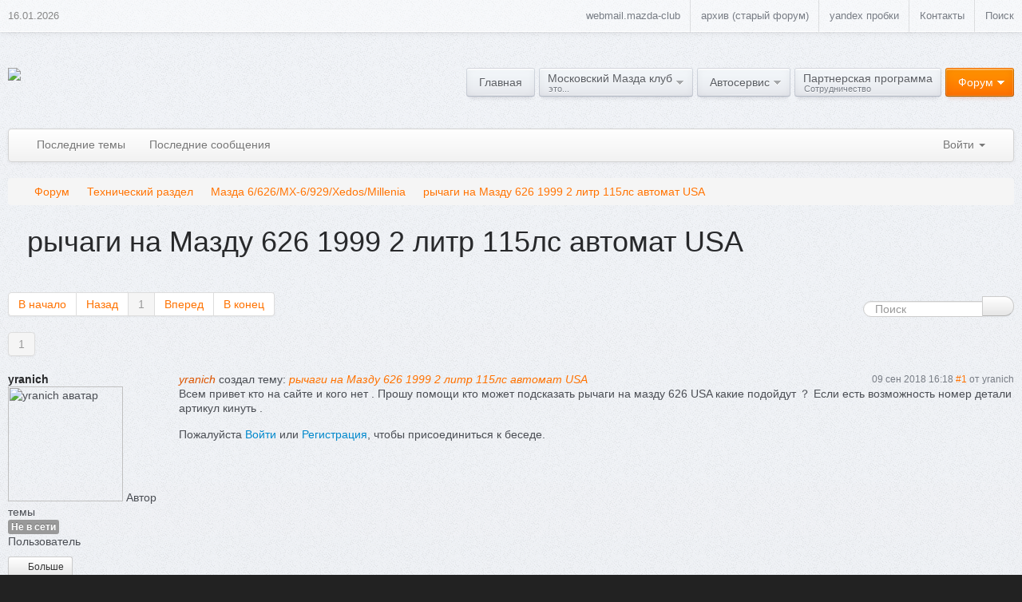

--- FILE ---
content_type: text/html; charset=utf-8
request_url: https://www.mazda-club.ru/forum/mazda-626-6-mx-6-929-xedos-millenia/762-rychagi-na-mazdu-626-1999-2-litr-115ls-avtomat-usa
body_size: 9048
content:
<!-- Pogodi Widget -->
<script type="text/javascript">
var _pwidget = {widgetId: 241378};
(function(d){
var pw=d.createElement('script');pw.type='text/javascript';pw.async = true;
pw.src='//wdg.pogodiwidget.com/pogodi.js';
var s=d.getElementsByTagName('script')[0]; s.parentNode.insertBefore(pw, s);
})(document);
</script>
<!DOCTYPE HTML>
<html lang="ru-ru" dir="ltr">

<head>
<meta charset="utf-8" />
<meta http-equiv="X-UA-Compatible" content="IE=edge,chrome=1">
<meta name="viewport" content="width=device-width, initial-scale=1">
<meta name="keywords" content="форум,общение,обсуждение" />
	<meta name="twitter:card" content="summary" />
	<meta name="twitter:title" content="рычаги на Мазду 626 1999 2 литр 115лс автомат USA" />
	<meta name="twitter:description" content="Всем привет кто на сайте и кого нет . Прошу помощи кто может подсказать рычаги на мазду..." />
	<meta name="robots" content="index, follow" />
	<meta property="og:url" content="https://www.mazda-club.ru/forum/mazda-626-6-mx-6-929-xedos-millenia/762-rychagi-na-mazdu-626-1999-2-litr-115ls-avtomat-usa" />
	<meta property="og:type" content="article" />
	<meta property="og:title" content="рычаги на Мазду 626 1999 2 литр 115лс автомат USA" />
	<meta property="profile:username" content="yranich" />
	<meta property="og:description" content="Всем привет кто на сайте и кого нет . Прошу помощи кто может подсказать рычаги на мазду..." />
	<meta property="og:image" content="https://www.mazda-club.ru/media/kunena/avatars/users/avatar8448.jpg" />
	<meta property="article:published_time" content="2018-09-09T16:18:14+00:00" />
	<meta property="article:section" content="Мазда 6/626/MX-6/929/Xedos/Millenia" />
	<meta property="twitter:image" content="https://www.mazda-club.ru/media/kunena/avatars/users/avatar8448.jpg" />
	<meta property="article:tag" content="форум,общение,обсуждение" />
	<meta name="description" content="Всем привет кто на сайте и кого нет . Прошу помощи кто может подсказать рычаги на мазду..." />
	<meta name="generator" content="Joomla! - Open Source Content Management" />
	<title>рычаги на Мазду 626 1999 2 литр 115лс автомат USA - Форум - Московский Мазда Клуб, ремонт мазда (mazda), запчасти мазда (mazda)</title>
	<link href="/forum/topics/mode-topics?format=feed&amp;type=rss" rel="alternate" type="application/rss+xml" />
	<link href="/templates/yoo_venture/favicon.ico" rel="shortcut icon" type="image/vnd.microsoft.icon" />
	<link href="/media/kunena/cache/crypsis/css/kunena.css" rel="stylesheet" type="text/css" />
	<link href="https://www.mazda-club.ru/components/com_kunena/template/crypsis/assets/css/jquery.atwho-min.css" rel="stylesheet" type="text/css" />
	<link href="/cache/widgetkit/widgetkit-5bd4234d.css" rel="stylesheet" type="text/css" />
	<link href="/templates/yoo_venture/css/bootstrap.css" rel="stylesheet" type="text/css" />
	<style type="text/css">
		/* Kunena Custom CSS */		.layout#kunena [class*="category"] i,
		.layout#kunena .glyphicon-topic,
		.layout#kunena h3 i,
		.layout#kunena #kwho i.icon-users,
		.layout#kunena#kstats i.icon-bars { color: inherit; }		.layout#kunena [class*="category"] .knewchar { color: #48a348 !important; }
		.layout#kunena sup.knewchar { color: #48a348 !important; }
		.layout#kunena .topic-item-unread { border-left-color: #48a348 !important;}
		.layout#kunena .topic-item-unread .icon { color: #48a348 !important;}
		.layout#kunena .topic-item-unread i.fa { color: #48a348 !important;}
		.layout#kunena .topic-item-unread svg { color: #48a348 !important;}		.layout#kunena + div { display: block !important;}
		#kunena + div { display: block !important;}
	</style>
	<script type="application/json" class="joomla-script-options new">{"csrf.token":"1ed3e257ca15bf09477d6ee0797c88fc","system.paths":{"root":"","base":""},"joomla.jtext":{"COM_KUNENA_RATE_LOGIN":"\u0412\u0430\u043c \u043d\u0443\u0436\u043d\u043e \u0431\u044b\u0442\u044c \u0430\u0432\u0442\u043e\u0440\u0438\u0437\u043e\u0432\u0430\u043d\u043d\u044b\u043c, \u0447\u0442\u043e\u0431\u044b \u043e\u0446\u0435\u043d\u0438\u0442\u044c \u0442\u0435\u043c\u0443","COM_KUNENA_RATE_NOT_YOURSELF":"\u0412\u044b \u043d\u0435 \u043c\u043e\u0436\u0435\u0442\u0435 \u0433\u043e\u043b\u043e\u0441\u043e\u0432\u0430\u0442\u044c \u0432 \u044d\u0442\u043e\u0439 \u0442\u0435\u043c\u0435.","COM_KUNENA_RATE_ALLREADY":"\u0412\u044b \u0443\u0436\u0435 \u043e\u0446\u0435\u043d\u0438\u043b\u0438 \u044d\u0442\u0443 \u0442\u0435\u043c\u0443","COM_KUNENA_RATE_SUCCESSFULLY_SAVED":"\u0412\u0430\u0448\u0430 \u043e\u0446\u0435\u043d\u043a\u0430 \u0431\u044b\u043b\u0430 \u0443\u0441\u043f\u0435\u0448\u043d\u043e \u0441\u043e\u0445\u0440\u0430\u043d\u0435\u043d\u0430","COM_KUNENA_RATE_NOT_ALLOWED_WHEN_BANNED":"\u041f\u0440\u0438 \u0431\u043b\u043e\u043a\u0438\u0440\u043e\u0432\u043a\u0435 \u0433\u043e\u043b\u043e\u0441\u043e\u0432\u0430\u043d\u0438\u0435 \u043d\u0435 \u0434\u043e\u0441\u0442\u0443\u043f\u043d\u043e","COM_KUNENA_SOCIAL_EMAIL_LABEL":"E-mail","COM_KUNENA_SOCIAL_TWITTER_LABEL":"Tweet","COM_KUNENA_SOCIAL_FACEBOOK_LABEL":"Facebook","COM_KUNENA_SOCIAL_GOOGLEPLUS_LABEL":"COM_KUNENA_SOCIAL_GOOGLEPLUS_LABEL","COM_KUNENA_SOCIAL_LINKEDIN_LABEL":"LinkedIn","COM_KUNENA_SOCIAL_PINTEREST_LABEL":"\u0418\u043d\u0442\u0435\u0440\u0435\u0441\u044b","COM_KUNENA_SOCIAL_STUMBLEUPON_LABEL":"\u041d\u0430\u0442\u043a\u043d\u0443\u0442\u044c\u0441\u044f \u043d\u0430","COM_KUNENA_SOCIAL_WHATSAPP_LABEL":"WhatsApp"}}</script>
	<script src="/media/jui/js/jquery.min.js?8f468a09a075608d7b749f37a40fc053" type="text/javascript"></script>
	<script src="/media/jui/js/jquery-noconflict.js?8f468a09a075608d7b749f37a40fc053" type="text/javascript"></script>
	<script src="/media/jui/js/jquery-migrate.min.js?8f468a09a075608d7b749f37a40fc053" type="text/javascript"></script>
	<script src="/media/jui/js/bootstrap.min.js?8f468a09a075608d7b749f37a40fc053" type="text/javascript"></script>
	<script src="https://www.mazda-club.ru/components/com_kunena/template/crypsis/assets/js/main-min.js" type="text/javascript"></script>
	<script src="https://www.mazda-club.ru/components/com_kunena/template/crypsis/assets/js/topic-min.js" type="text/javascript"></script>
	<script src="/media/system/js/core.js?8f468a09a075608d7b749f37a40fc053" type="text/javascript"></script>
	<script src="https://www.mazda-club.ru/components/com_kunena/template/crypsis/assets/js/jquery.caret-min.js" type="text/javascript"></script>
	<script src="https://www.mazda-club.ru/components/com_kunena/template/crypsis/assets/js/jquery.atwho-min.js" type="text/javascript"></script>
	<script src="/cache/widgetkit/widgetkit-7e003d5a.js" type="text/javascript"></script>
	<script type="text/javascript">
jQuery(function($){ initTooltips(); $("body").on("subform-row-add", initTooltips); function initTooltips (event, container) { container = container || document;$(container).find(".hasTooltip").tooltip({"html": true,"container": "body"});} });jQuery(function($){ $("#modal").modal({"backdrop": true,"keyboard": true,"show": false,"remote": ""}); });jQuery(document).ready(function ($) {
				$(".current").addClass("active alias-parent-active");
				$(".alias-parent-active").addClass("active alias-parent-active");
			});
			
	</script>
	<script type="application/ld+json">
{
    "@context": "https://schema.org",
    "@type": "DiscussionForumPosting",
    "id": "https://www.mazda-club.ru/forum/mazda-626-6-mx-6-929-xedos-millenia/762-rychagi-na-mazdu-626-1999-2-litr-115ls-avtomat-usa",
    "discussionUrl": "/forum/mazda-626-6-mx-6-929-xedos-millenia/762-rychagi-na-mazdu-626-1999-2-litr-115ls-avtomat-usa",
    "headline": "\u0440\u044b\u0447\u0430\u0433\u0438 \u043d\u0430 \u041c\u0430\u0437\u0434\u0443 626 1999 2 \u043b\u0438\u0442\u0440 115\u043b\u0441 \u0430\u0432\u0442\u043e\u043c\u0430\u0442 USA",
    "image": "https://www.mazda-club.ru/media/kunena/avatars/users/avatar8448.jpg",
    "datePublished": "2018-09-09T16:18:14+00:00",
    "dateModified": "2026-01-16T21:54:48+00:00",
    "author": {
        "@type": "Person",
        "name": "yranich"
    },
    "interactionStatistic": {
        "@type": "InteractionCounter",
        "interactionType": "InteractionCounter",
        "userInteractionCount": 9
    },
    "publisher": {
        "@type": "Organization",
        "name": "\u0424\u043e\u0440\u0443\u043c",
        "logo": {
            "@type": "ImageObject",
            "url": "https://www.mazda-club.ru/media/kunena/avatars/users/avatar8448.jpg"
        }
    },
    "mainEntityOfPage": {
        "@type": "WebPage",
        "name": "https://www.mazda-club.ru/forum/mazda-626-6-mx-6-929-xedos-millenia/762-rychagi-na-mazdu-626-1999-2-litr-115ls-avtomat-usa"
    }
}
	</script>

<link rel="apple-touch-icon-precomposed" href="/templates/yoo_venture/apple_touch_icon.png" />
<link rel="stylesheet" href="/templates/yoo_venture/css/base.css" />
<link rel="stylesheet" href="/templates/yoo_venture/css/layout.css" />
<link rel="stylesheet" href="/templates/yoo_venture/css/menus.css" />
<style>.wrapper { max-width: 1280px; }
#maininner { width: 100%; }
#menu .dropdown { width: 200px; }
#menu .columns2 { width: 400px; }
#menu .columns3 { width: 600px; }
#menu .columns4 { width: 800px; }</style>
<link rel="stylesheet" href="/templates/yoo_venture/css/modules.css" />
<link rel="stylesheet" href="/templates/yoo_venture/css/tools.css" />
<link rel="stylesheet" href="/templates/yoo_venture/css/system.css" />
<link rel="stylesheet" href="/templates/yoo_venture/css/extensions.css" />
<link rel="stylesheet" href="/templates/yoo_venture/css/custom.css" />
<link rel="stylesheet" href="/templates/yoo_venture/css/animation.css" />
<link rel="stylesheet" href="/templates/yoo_venture/css/texture/fabric.css" />
<link rel="stylesheet" href="/templates/yoo_venture/css/color/orange.css" />
<link rel="stylesheet" href="/templates/yoo_venture/css/font1/trebuchet.css" />
<link rel="stylesheet" href="/templates/yoo_venture/css/font2/trebuchet.css" />
<link rel="stylesheet" href="/templates/yoo_venture/css/font3/trebuchet.css" />
<link rel="stylesheet" href="/templates/yoo_venture/styles/dove/css/style.css" />
<link rel="stylesheet" href="/templates/yoo_venture/css/responsive.css" />
<link rel="stylesheet" href="/templates/yoo_venture/css/print.css" />
<script src="/templates/yoo_venture/warp/js/warp.js"></script>
<script src="/templates/yoo_venture/warp/js/responsive.js"></script>
<script src="/templates/yoo_venture/warp/js/accordionmenu.js"></script>
<script src="/templates/yoo_venture/warp/js/dropdownmenu.js"></script>
<script src="/templates/yoo_venture/js/template.js"></script>
</head>

<body id="page" class="page  noblog  top-a-sep  system-0" data-config='{"twitter":0,"plusone":0,"facebook":0,"color":"orange"}'>

	
	<div id="block-page">

		<div id="page-bg">

						<div id="block-toolbar">
				<div class="wrapper">

					<div id="toolbar" class="clearfix">

												<div class="float-left">
						
														<time datetime="2026-01-16">16.01.2026</time>
													
														
						</div>
						
													
												<div class="float-right"><div class="module   deepest">

			<ul class="menu menu-line">
<li class="level1 item103"><a href="http://webmail.mazda-club.ru/roundcube/" title="Почтовый сервер @mazda-club.ru" class="level1"><span>webmail.mazda-club</span></a></li><li class="level1 item144"><a href="http://forum.mazda-club.ru" title="Архив старого форума" class="level1"><span>архив (старый форум)</span></a></li><li class="level1 item160"><a href="/yandex-probki" title="yandex пробки" class="level1"><span>yandex пробки</span></a></li><li class="level1 item113"><a href="/contacts" title="Контактная информация" class="level1"><span>Контакты</span></a></li><li class="level1 item237"><a href="/poisk" class="level1"><span>Поиск</span></a></li></ul>		
</div></div>
												
					</div>

				</div>
			</div>
			
			<div id="block-main">
				<div class="wrapper clearfix">

						
					<header id="header" class="grid-block">
						
							
						<a id="logo" href="https://www.mazda-club.ru">
<p><img src="/images/logo-2.png" /></p></a>
												
												<nav id="menu"><ul class="menu menu-dropdown">
<li class="level1 item102"><a href="/" title="Главная страница" class="level1"><span>Главная</span></a></li><li class="level1 item222 parent hassubtitle"><span class="separator level1 parent"><span><span class="title">Московский Мазда клуб</span><span class="subtitle">это...</span></span></span>
<div class="dropdown columns1"><div class="dropdown-bg"><div><div class="width100 column"><ul class="nav-child unstyled small level2"><li class="level2 item235"><a href="/mazda-klub-eto/o-nas" class="level2"><span>О нас</span></a></li><li class="level2 item110"><a href="/mazda-klub-eto/shopdetails" class="level2"><span>Магазин запчастей</span></a></li></ul></div></div></div></div></li><li class="level1 item108 parent"><a href="/service" class="level1 parent"><span>Автосервис</span></a><div class="dropdown columns1"><div class="dropdown-bg"><div><div class="width100 column"><ul class="nav-child unstyled small level2"><li class="level2 item238"><a href="/service/to-i-remont-mazda-3" class="level2"><span>ТО, ремонт Мазда 3</span></a></li><li class="level2 item239"><a href="/service/to-i-remont-mazda-6" class="level2"><span>ТО, ремонт Мазда 6</span></a></li><li class="level2 item240"><a href="/service/to-i-remont-mazda-cx-5" class="level2"><span>ТО, ремонт Мазда CX 5</span></a></li><li class="level2 item241"><a href="/service/to-i-remont-mazda-cx-7" class="level2"><span>ТО, ремонт Мазда CX 7</span></a></li><li class="level2 item242"><a href="/service/to-i-remont-mazda-mpv" class="level2"><span>ТО, ремонт Мазда MPV</span></a></li></ul></div></div></div></div></li><li class="level1 item111 hassubtitle"><a href="/partnerprog" class="level1"><span><span class="title">Партнерская программа</span><span class="subtitle">Сотрудничество</span></span></a></li><li class="level1 item223 parent active current"><a href="/forum" class="level1 parent active current"><span>Форум</span></a><div class="dropdown columns1"><div class="dropdown-bg"><div><div class="width100 column"><ul class="nav-child unstyled small level2"><li class="level2 item225"><a href="/forum/poslednie-temy" class="level2"><span>Последние темы</span></a></li><li class="level2 item226"><a href="/forum/poslednie-soobshcheniya" class="level2"><span>Последние сообщения</span></a></li></ul></div></div></div></div></li></ul></nav>
											
					</header>
					
										
										
										<div id="main" class="grid-block">

						<div id="maininner" class="grid-box">

							
														<section id="content" class="grid-block">

								
								<div id="system-message-container">
	</div>


<div id="kunena" class="layout ">
	
<div class="navbar" itemscope itemtype="https://schema.org/SiteNavigationElement">
	<div class="navbar-inner">
		<div class="visible-desktop">
			
<ul class="nav">
	<li class="item-225" ><a href="/forum/poslednie-temy" >Последние темы</a></li><li class="item-226" ><a href="/forum/poslednie-soobshcheniya" >Последние сообщения</a></li></ul>
		</div>
		<div class="hidden-desktop">
			<div class="nav navbar-nav pull-left">
				<div>
					<a class="btn btn-link" data-toggle="collapse" data-target=".knav-collapse"><i class="icon-large icon-list" aria-hidden="true"></i> <b class="caret"></b></a>
				</div>
				<div class="knav-collapse">
<ul class="nav">
	<li class="item-225" ><a href="/forum/poslednie-temy" >Последние темы</a></li><li class="item-226" ><a href="/forum/poslednie-soobshcheniya" >Последние сообщения</a></li></ul>
</div>
			</div>
		</div>
		
<div class="visible-desktop">
			<ul class="nav pull-right">
	<li class="dropdown mobile-user">
		<a href="#" class="dropdown-toggle" data-toggle="dropdown" id="klogin-desktop">
			<span class="kwho-guest"><span class="icon icon-user" aria-hidden="true"></span></span>
			<span class="login-text">Войти</span>
			<b class="caret"></b>
		</a>

		<div class="dropdown-menu" id="userdropdown">
			<form action="/forum" method="post" class="form-inline">
				<input type="hidden" name="view" value="user"/>
				<input type="hidden" name="task" value="login"/>
				<input type="hidden" name="1ed3e257ca15bf09477d6ee0797c88fc" value="1" />
				<div id="kform-login-username" class="control-group center">
					<div class="controls">
						<div class="input-prepend input-append">
							<span class="add-on">
								<span class="icon icon-user" aria-hidden="true"></span>								<label for="klogin-desktop-username" class="element-invisible">
									Логин								</label>
							</span>
							<input id="klogin-desktop-username" type="text" name="username" class="input-small" tabindex="1"
							       size="18" autocomplete="username" placeholder="Логин"/>
						</div>
					</div>
				</div>

				<div id="kform-login-password" class="control-group center">
					<div class="controls">
						<div class="input-prepend input-append">
							<span class="add-on">
								<span class="icon icon-lock" aria-hidden="true"></span>								<label for="klogin-desktop-passwd" class="element-invisible">
									Пароль								</label>
							</span>
							<input id="klogin-desktop-passwd" autocomplete="current-password" type="password" name="password" class="input-small" tabindex="2"
							       size="18" placeholder="Пароль"/>
						</div>
					</div>
				</div>

								
				
				<div id="kform-login-desktop-submit" class="control-group center">
					<p>
						<button type="submit" tabindex="3" name="submit" class="btn btn-primary">
							Войти						</button>
					</p>

					<p>
													<a href="/component/users/?view=reset&amp;Itemid=102">
								Забыли пароль?							</a>
							<br/>
						
													<a href="/component/users/?view=remind&amp;Itemid=102">
								Забыли логин?							</a>
							<br/>
						
													<a href="/component/users/?view=registration&amp;Itemid=102">
								Регистрация							</a>
						
					</p>
				</div>
			</form>
					</div>
	</li>
</ul>
	</div>
<div class="hidden-desktop">
			<ul class="nav pull-right">
	<li class="dropdown mobile-user">
		<a href="#" class="dropdown-toggle" data-toggle="dropdown" id="klogin-mobile">
			<span class="icon icon-user" aria-hidden="true"></span>			<span class="login-text">Войти</span>
			<b class="caret"></b>
		</a>

		<div class="dropdown-menu" id="userdropdown">
			<form action="/forum" method="post" class="form-inline">
				<input type="hidden" name="view" value="user"/>
				<input type="hidden" name="task" value="login"/>
				<input type="hidden" name="1ed3e257ca15bf09477d6ee0797c88fc" value="1" />
				<div id="kmobile-form-login-username" class="control-group center">
					<div class="controls">
						<div class="input-prepend input-append">
							<span class="add-on">
								<span class="icon icon-user" aria-hidden="true"></span>								<label for="kmobile-username" class="element-invisible">
									Логин								</label>
							</span>
							<input id="kmobile-username" type="text" name="username" class="input-small" tabindex="1"
							       size="18" autocomplete="username" placeholder="Логин"/>
						</div>
					</div>
				</div>

				<div id="kmobile-form-login-password" class="control-group center">
					<div class="controls">
						<div class="input-prepend input-append">
							<span class="add-on">
								<span class="icon icon-lock" aria-hidden="true"></span>								<label for="kmobile-passwd" class="element-invisible">
									Пароль								</label>
							</span>
							<input id="kmobile-passwd" type="password" name="password" class="input-small" tabindex="2"
							       size="18" autocomplete="current-password" placeholder="Пароль"/>
						</div>
					</div>
				</div>

								
				
				<div id="kmobile-form-login-submit" class="control-group center">
					<p>
						<button type="submit" tabindex="3" name="submit" class="btn btn-primary">
							Войти						</button>
					</p>

					<p>
													<a href="/component/users/?view=reset&amp;Itemid=102">
								Забыли пароль?							</a>
							<br/>
						
													<a href="/component/users/?view=remind&amp;Itemid=102">
								Забыли логин?							</a>
							<br/>
						
													<a href="/component/users/?view=registration&amp;Itemid=102">
								Регистрация							</a>
						
					</p>
				</div>
			</form>
					</div>
	</li>
</ul>
	</div>
	</div>
</div>
	<ol class="breadcrumb" itemscope itemtype="https://schema.org/BreadcrumbList">
		<li class="active" itemprop="itemListElement" itemscope itemtype="https://schema.org/ListItem">
			<span class="icon icon-home hasTooltip" aria-hidden="true"></span>			<a itemprop="item" href="/forum"><span itemprop="name">Форум</span></a>
			<meta itemprop="position" content="1"/>
		</li>

					<li class="divider"><span class="icon icon-chevron-right" aria-hidden="true"></span></li>
			<li itemprop="itemListElement" itemscope itemtype="https://schema.org/ListItem">
				<a itemprop="item" href="/forum/tekhnicheskij-razdel"><span itemprop="name">Технический раздел</span></a>
				<meta itemprop="position" content="2"/>
			</li>
					<li class="divider"><span class="icon icon-chevron-right" aria-hidden="true"></span></li>
			<li itemprop="itemListElement" itemscope itemtype="https://schema.org/ListItem">
				<a itemprop="item" href="/forum/mazda-626-6-mx-6-929-xedos-millenia"><span itemprop="name">Мазда 6/626/MX-6/929/Xedos/Millenia</span></a>
				<meta itemprop="position" content="3"/>
			</li>
					<li class="divider"><span class="icon icon-chevron-right" aria-hidden="true"></span></li>
			<li itemprop="itemListElement" itemscope itemtype="https://schema.org/ListItem">
				<a itemprop="item" href="/forum/mazda-626-6-mx-6-929-xedos-millenia/762-rychagi-na-mazdu-626-1999-2-litr-115ls-avtomat-usa"><span itemprop="name">рычаги на Мазду 626 1999 2 литр 115лс автомат USA</span></a>
				<meta itemprop="position" content="4"/>
			</li>
		
	</ol>

<div class="kunena-topic-item ">
	
	<h1>
		<span class="icon-topic icon icon-comments-2"></span>				рычаги на Мазду 626 1999 2 литр 115лс автомат USA		
	</h1>

	<div>

	<div class="clearfix"></div>
	<div class="btn-toolbar" id="topic-actions-toolbar">
		<div>
			
					</div>
	</div>
</div>

	<div class="pull-left">
		
<div class="pagination hidden-phone">
	<ul>
		<li><a class="disabled">В начало</a></li><li><a class="disabled">Назад</a></li><li class="active"><a>1</a></li><li><a class="disabled">Вперед</a></li><li><a class="disabled">В конец</a></li>	</ul>
</div>

<div class="pagination test visible-phone">
	<ul>
		<li class="active"><a>1</a></li>	</ul>
</div>
	</div>

	<h2 class="pull-right">
		
<form action="/forum/mazda-626-6-mx-6-929-xedos-millenia/762-rychagi-na-mazdu-626-1999-2-litr-115ls-avtomat-usa" method="post" class="form-search pull-right">
	<input type="hidden" name="view" value="search"/>
	<input type="hidden" name="task" value="results"/>

	
			<input type="hidden" name="ids[]" value="762"/>
	
	<input type="hidden" name="childforums" value="1"/>
	<input type="hidden" name="1ed3e257ca15bf09477d6ee0797c88fc" value="1" />
	<div class="input-append">
		<input class="input-medium search-query" type="text" name="query" value=""
		       placeholder="Поиск"/>
		<button class="btn btn-default" type="submit"><span class="icon icon-search" aria-hidden="true"></span></button>
	</div>
</form>
	</h2>

	<div class="clearfix"></div>

	
	
	<div class="topic-item-messages">	<div class="row-fluid message">
		<div class="span2 hidden-phone">
				<ul class="unstyled center profilebox">
		<li>
			<strong><span class="kwho-user hasTooltip">yranich</span></strong>
		</li>
							<li>
				<span class="kwho-user hasTooltip"><img class="img-circle" src="https://www.mazda-club.ru/media/kunena/avatars/resized/size144/users/avatar8448.jpg" width="144" height="144"  alt="yranich аватар" /></span>									<span class="hidden-phone topic-starter topic-starter-circle">Автор темы</span>
								<!--
			<span class=" topic-moderator"></span>
		-->			</li>
		
					<li>
				<a  href="/" title="" class="label label-default hasTooltip">
	Не в сети</a>
			</li>
		
					<li>
				Пользователь			</li>
		
		
			</ul>
	<div class="profile-expand center">
		<span class="heading btn btn-small heading-less"
		      style="display:none;"><span class="icon icon-arrow-up hasTooltip" aria-hidden="true"></span>Меньше</span>
		<span class="heading btn btn-small"><span class="icon icon-arrow-down hasTooltip" aria-hidden="true"></span>Больше</span>
		<div class="content" style="display:none;">
			<ul>
									<li>
						Сообщений: 5					</li>
				
				
									<li>
						Спасибо получено: 0					</li>
				
				
				
									<li>
						<span class="kicon-profile kicon-profile-gender-male" data-toggle="tooltip" data-placement="right" title="Пол: Мужчина"></span>					</li>
				
									<li>
											</li>
				
									<li>
						<span data-toggle="tooltip" data-placement="right" title="Москва"><i class="icon icon-location" aria-hidden="true"></i></span>					</li>
				
				
									<li>
						<span data-toggle="tooltip" data-placement="right" title="Нажмите, чтобы отправить личное сообщение этому пользователю." ></span>					</li>
				
				
							</ul>
		</div>
	</div>
		</div>
		<div class="span10 message-published">
			
	<small class="text-muted pull-right">
				<i class="icon icon-clock" aria-hidden="true"></i>		<span class="kdate " title="09 сен 2018 16:18">09 сен 2018 16:18</span>				<a href="#12375" id="12375"
		   rel="canonical">#1</a>
		<span class="visible-phone">от  <span class="kwho-user hasTooltip">yranich</span></span>
	</small>

	<div class="badger-left badger-info  message-published">
		<div class="kmessage">
			<div class="mykmsg-header">
				<em><span class="kwho-user hasTooltip">yranich</span></em> создал тему: <em><a href="/forum/mazda-626-6-mx-6-929-xedos-millenia/762-rychagi-na-mazdu-626-1999-2-litr-115ls-avtomat-usa#12375" title="Всем привет кто на сайте и кого нет . Прошу помощи кто может подсказать рычаги на мазду 626 USA какие подойдут ？..." class="hasTooltip">рычаги на Мазду 626 1999 2 литр 115лс автомат USA</a></em>			</div>

			<div class="kmsg">
				Всем привет кто на сайте и кого нет .  Прошу помощи кто может подсказать рычаги на мазду 626 USA какие подойдут ？ Если есть возможность номер детали артикул кинуть .			</div>

					</div>
	</div>



			<p>Пожалуйста <a class="btn-link" href="/component/users/?view=login&amp;return=aHR0cHM6Ly93d3cubWF6ZGEtY2x1Yi5ydS9mb3J1bS9tYXpkYS02MjYtNi1teC02LTkyOS14ZWRvcy1taWxsZW5pYS83NjItcnljaGFnaS1uYS1tYXpkdS02MjYtMTk5OS0yLWxpdHItMTE1bHMtYXZ0b21hdC11c2E=&amp;Itemid=102" rel="nofollow">Войти</a>  или <a class="btn-link" href="/component/users/?view=registration&amp;Itemid=102">Регистрация</a>, чтобы присоединиться к беседе.</p>


	
		<div class="kreplymessage">
			 		</div>
													</div>
	</div>

	<div class="row-fluid message">
		<div class="span2 hidden-phone">
				<ul class="unstyled center profilebox">
		<li>
			<strong><span class="kwho-admin hasTooltip">Okella</span></strong>
		</li>
							<li>
				<span class="kwho-admin hasTooltip"><img class="img-circle" src="https://www.mazda-club.ru/media/kunena/avatars/resized/size144/users/avatar506.gif" width="144" height="144"  alt="Okella аватар" /></span>								<!--
			<span class=" topic-moderator"></span>
		-->			</li>
		
					<li>
				<a  href="/" title="" class="label label-default hasTooltip">
	Не в сети</a>
			</li>
		
					<li>
				Администратор			</li>
		
		
			</ul>
	<div class="profile-expand center">
		<span class="heading btn btn-small heading-less"
		      style="display:none;"><span class="icon icon-arrow-up hasTooltip" aria-hidden="true"></span>Меньше</span>
		<span class="heading btn btn-small"><span class="icon icon-arrow-down hasTooltip" aria-hidden="true"></span>Больше</span>
		<div class="content" style="display:none;">
			<ul>
									<li>
						Сообщений: 1724					</li>
				
									<li>
						Репутация: 36					</li>
				
									<li>
						Спасибо получено: 84					</li>
				
				
				
				
									<li>
											</li>
				
				
				
									<li>
						<span data-toggle="tooltip" data-placement="right" title="Нажмите, чтобы отправить личное сообщение этому пользователю." ></span>					</li>
				
				
							</ul>
		</div>
	</div>
		</div>
		<div class="span10 message-published">
			
	<small class="text-muted pull-right">
				<i class="icon icon-clock" aria-hidden="true"></i>		<span class="kdate " title="10 сен 2018 07:34">10 сен 2018 07:34</span>				<a href="#12376" id="12376"
		   rel="canonical">#2</a>
		<span class="visible-phone">от  <span class="kwho-admin hasTooltip">Okella</span></span>
	</small>

	<div class="badger-left badger-info  badger-moderator  message-published">
		<div class="kmessage">
			<div class="mykmsg-header">
				<em><span class="kwho-admin hasTooltip">Okella</span></em> ответил в теме <em><a href="/forum/mazda-626-6-mx-6-929-xedos-millenia/762-rychagi-na-mazdu-626-1999-2-litr-115ls-avtomat-usa#12376" title="Всем привет кто на сайте и кого нет . Прошу помощи кто может подсказать рычаги на мазду 626 USA какие подойдут ？..." class="hasTooltip">рычаги на Мазду 626 1999 2 литр 115лс автомат USA</a></em>			</div>

			<div class="kmsg">
				для того, что бы кинуть номер нужно знать VIN. И хорошо бы понимать какие рычаги нужны			</div>

					</div>
	</div>



			<p>Пожалуйста <a class="btn-link" href="/component/users/?view=login&amp;return=aHR0cHM6Ly93d3cubWF6ZGEtY2x1Yi5ydS9mb3J1bS9tYXpkYS02MjYtNi1teC02LTkyOS14ZWRvcy1taWxsZW5pYS83NjItcnljaGFnaS1uYS1tYXpkdS02MjYtMTk5OS0yLWxpdHItMTE1bHMtYXZ0b21hdC11c2E=&amp;Itemid=102" rel="nofollow">Войти</a>  или <a class="btn-link" href="/component/users/?view=registration&amp;Itemid=102">Регистрация</a>, чтобы присоединиться к беседе.</p>


	
		<div class="kreplymessage">
			 		</div>
													</div>
	</div>

	<div class="row-fluid message">
		<div class="span2 hidden-phone">
				<ul class="unstyled center profilebox">
		<li>
			<strong><span class="kwho-user hasTooltip">yranich</span></strong>
		</li>
							<li>
				<span class="kwho-user hasTooltip"><img class="img-circle" src="https://www.mazda-club.ru/media/kunena/avatars/resized/size144/users/avatar8448.jpg" width="144" height="144"  alt="yranich аватар" /></span>									<span class="hidden-phone topic-starter topic-starter-circle">Автор темы</span>
								<!--
			<span class=" topic-moderator"></span>
		-->			</li>
		
					<li>
				<a  href="/" title="" class="label label-default hasTooltip">
	Не в сети</a>
			</li>
		
					<li>
				Пользователь			</li>
		
		
			</ul>
	<div class="profile-expand center">
		<span class="heading btn btn-small heading-less"
		      style="display:none;"><span class="icon icon-arrow-up hasTooltip" aria-hidden="true"></span>Меньше</span>
		<span class="heading btn btn-small"><span class="icon icon-arrow-down hasTooltip" aria-hidden="true"></span>Больше</span>
		<div class="content" style="display:none;">
			<ul>
									<li>
						Сообщений: 5					</li>
				
				
									<li>
						Спасибо получено: 0					</li>
				
				
				
									<li>
						<span class="kicon-profile kicon-profile-gender-male" data-toggle="tooltip" data-placement="right" title="Пол: Мужчина"></span>					</li>
				
									<li>
											</li>
				
									<li>
						<span data-toggle="tooltip" data-placement="right" title="Москва"><i class="icon icon-location" aria-hidden="true"></i></span>					</li>
				
				
									<li>
						<span data-toggle="tooltip" data-placement="right" title="Нажмите, чтобы отправить личное сообщение этому пользователю." ></span>					</li>
				
				
							</ul>
		</div>
	</div>
		</div>
		<div class="span10 message-published">
			
	<small class="text-muted pull-right">
				<i class="icon icon-clock" aria-hidden="true"></i>		<span class="kdate " title="10 сен 2018 17:45">10 сен 2018 17:45</span>				<a href="#12379" id="12379"
		   rel="canonical">#3</a>
		<span class="visible-phone">от  <span class="kwho-user hasTooltip">yranich</span></span>
	</small>

	<div class="badger-left badger-info  message-published">
		<div class="kmessage">
			<div class="mykmsg-header">
				<em><span class="kwho-user hasTooltip">yranich</span></em> ответил в теме <em><a href="/forum/mazda-626-6-mx-6-929-xedos-millenia/762-rychagi-na-mazdu-626-1999-2-litr-115ls-avtomat-usa#12379" title="Всем привет кто на сайте и кого нет . Прошу помощи кто может подсказать рычаги на мазду 626 USA какие подойдут ？..." class="hasTooltip">рычаги на Мазду 626 1999 2 литр 115лс автомат USA</a></em>			</div>

			<div class="kmsg">
				Причем тут вин ？ По вину проходят а по факту не подходят поставил от 626 GF саленблоки выдавило хрустит			</div>

					</div>
	</div>



			<p>Пожалуйста <a class="btn-link" href="/component/users/?view=login&amp;return=aHR0cHM6Ly93d3cubWF6ZGEtY2x1Yi5ydS9mb3J1bS9tYXpkYS02MjYtNi1teC02LTkyOS14ZWRvcy1taWxsZW5pYS83NjItcnljaGFnaS1uYS1tYXpkdS02MjYtMTk5OS0yLWxpdHItMTE1bHMtYXZ0b21hdC11c2E=&amp;Itemid=102" rel="nofollow">Войти</a>  или <a class="btn-link" href="/component/users/?view=registration&amp;Itemid=102">Регистрация</a>, чтобы присоединиться к беседе.</p>


	
		<div class="kreplymessage">
			 		</div>
													</div>
	</div>

	<div class="row-fluid message">
		<div class="span2 hidden-phone">
				<ul class="unstyled center profilebox">
		<li>
			<strong><span class="kwho-user hasTooltip">yranich</span></strong>
		</li>
							<li>
				<span class="kwho-user hasTooltip"><img class="img-circle" src="https://www.mazda-club.ru/media/kunena/avatars/resized/size144/users/avatar8448.jpg" width="144" height="144"  alt="yranich аватар" /></span>									<span class="hidden-phone topic-starter topic-starter-circle">Автор темы</span>
								<!--
			<span class=" topic-moderator"></span>
		-->			</li>
		
					<li>
				<a  href="/" title="" class="label label-default hasTooltip">
	Не в сети</a>
			</li>
		
					<li>
				Пользователь			</li>
		
		
			</ul>
	<div class="profile-expand center">
		<span class="heading btn btn-small heading-less"
		      style="display:none;"><span class="icon icon-arrow-up hasTooltip" aria-hidden="true"></span>Меньше</span>
		<span class="heading btn btn-small"><span class="icon icon-arrow-down hasTooltip" aria-hidden="true"></span>Больше</span>
		<div class="content" style="display:none;">
			<ul>
									<li>
						Сообщений: 5					</li>
				
				
									<li>
						Спасибо получено: 0					</li>
				
				
				
									<li>
						<span class="kicon-profile kicon-profile-gender-male" data-toggle="tooltip" data-placement="right" title="Пол: Мужчина"></span>					</li>
				
									<li>
											</li>
				
									<li>
						<span data-toggle="tooltip" data-placement="right" title="Москва"><i class="icon icon-location" aria-hidden="true"></i></span>					</li>
				
				
									<li>
						<span data-toggle="tooltip" data-placement="right" title="Нажмите, чтобы отправить личное сообщение этому пользователю." ></span>					</li>
				
				
							</ul>
		</div>
	</div>
		</div>
		<div class="span10 message-published">
			
	<small class="text-muted pull-right">
				<i class="icon icon-clock" aria-hidden="true"></i>		<span class="kdate " title="10 сен 2018 17:46">10 сен 2018 17:46</span>				<a href="#12380" id="12380"
		   rel="canonical">#4</a>
		<span class="visible-phone">от  <span class="kwho-user hasTooltip">yranich</span></span>
	</small>

	<div class="badger-left badger-info  message-published">
		<div class="kmessage">
			<div class="mykmsg-header">
				<em><span class="kwho-user hasTooltip">yranich</span></em> ответил в теме <em><a href="/forum/mazda-626-6-mx-6-929-xedos-millenia/762-rychagi-na-mazdu-626-1999-2-litr-115ls-avtomat-usa#12380" title="Всем привет кто на сайте и кого нет . Прошу помощи кто может подсказать рычаги на мазду 626 USA какие подойдут ？..." class="hasTooltip">рычаги на Мазду 626 1999 2 литр 115лс автомат USA</a></em>			</div>

			<div class="kmsg">
				* Рычаги те что с шаровыми			</div>

					</div>
	</div>



			<p>Пожалуйста <a class="btn-link" href="/component/users/?view=login&amp;return=aHR0cHM6Ly93d3cubWF6ZGEtY2x1Yi5ydS9mb3J1bS9tYXpkYS02MjYtNi1teC02LTkyOS14ZWRvcy1taWxsZW5pYS83NjItcnljaGFnaS1uYS1tYXpkdS02MjYtMTk5OS0yLWxpdHItMTE1bHMtYXZ0b21hdC11c2E=&amp;Itemid=102" rel="nofollow">Войти</a>  или <a class="btn-link" href="/component/users/?view=registration&amp;Itemid=102">Регистрация</a>, чтобы присоединиться к беседе.</p>


	
		<div class="kreplymessage">
			 		</div>
													</div>
	</div>

	<div class="row-fluid message">
		<div class="span2 hidden-phone">
				<ul class="unstyled center profilebox">
		<li>
			<strong><span class="kwho-admin hasTooltip">Okella</span></strong>
		</li>
							<li>
				<span class="kwho-admin hasTooltip"><img class="img-circle" src="https://www.mazda-club.ru/media/kunena/avatars/resized/size144/users/avatar506.gif" width="144" height="144"  alt="Okella аватар" /></span>								<!--
			<span class=" topic-moderator"></span>
		-->			</li>
		
					<li>
				<a  href="/" title="" class="label label-default hasTooltip">
	Не в сети</a>
			</li>
		
					<li>
				Администратор			</li>
		
		
			</ul>
	<div class="profile-expand center">
		<span class="heading btn btn-small heading-less"
		      style="display:none;"><span class="icon icon-arrow-up hasTooltip" aria-hidden="true"></span>Меньше</span>
		<span class="heading btn btn-small"><span class="icon icon-arrow-down hasTooltip" aria-hidden="true"></span>Больше</span>
		<div class="content" style="display:none;">
			<ul>
									<li>
						Сообщений: 1724					</li>
				
									<li>
						Репутация: 36					</li>
				
									<li>
						Спасибо получено: 84					</li>
				
				
				
				
									<li>
											</li>
				
				
				
									<li>
						<span data-toggle="tooltip" data-placement="right" title="Нажмите, чтобы отправить личное сообщение этому пользователю." ></span>					</li>
				
				
							</ul>
		</div>
	</div>
		</div>
		<div class="span10 message-published">
			
	<small class="text-muted pull-right">
				<i class="icon icon-clock" aria-hidden="true"></i>		<span class="kdate " title="11 сен 2018 08:48">11 сен 2018 08:48</span>				<a href="#12382" id="12382"
		   rel="canonical">#5</a>
		<span class="visible-phone">от  <span class="kwho-admin hasTooltip">Okella</span></span>
	</small>

	<div class="badger-left badger-info  badger-moderator  message-published">
		<div class="kmessage">
			<div class="mykmsg-header">
				<em><span class="kwho-admin hasTooltip">Okella</span></em> ответил в теме <em><a href="/forum/mazda-626-6-mx-6-929-xedos-millenia/762-rychagi-na-mazdu-626-1999-2-litr-115ls-avtomat-usa#12382" title="Всем привет кто на сайте и кого нет . Прошу помощи кто может подсказать рычаги на мазду 626 USA какие подойдут ？..." class="hasTooltip">рычаги на Мазду 626 1999 2 литр 115лс автомат USA</a></em>			</div>

			<div class="kmsg">
				Ну если там кто-то уже наменял на что-то другое, то как можно советовать номер рычага ? У Мазды все просто, есть VIN по нему 100% можно взять то, с чем она съехала с заводского конвейера. А по сути на американках стояли GE -шные рычаги. Если задний сайлентблок на 2 болтах, Если на трех, то GF.  А если сайлентблоки вырвало, то скорее всего тот кто ставил не в курсе, что сайленблоки затягивают в определенном положении. Или рычаги совсем уж плохого качества...			</div>

					</div>
	</div>



			<p>Пожалуйста <a class="btn-link" href="/component/users/?view=login&amp;return=aHR0cHM6Ly93d3cubWF6ZGEtY2x1Yi5ydS9mb3J1bS9tYXpkYS02MjYtNi1teC02LTkyOS14ZWRvcy1taWxsZW5pYS83NjItcnljaGFnaS1uYS1tYXpkdS02MjYtMTk5OS0yLWxpdHItMTE1bHMtYXZ0b21hdC11c2E=&amp;Itemid=102" rel="nofollow">Войти</a>  или <a class="btn-link" href="/component/users/?view=registration&amp;Itemid=102">Регистрация</a>, чтобы присоединиться к беседе.</p>


	
		<div class="kreplymessage">
			 		</div>
													</div>
	</div>

	<div class="row-fluid message">
		<div class="span2 hidden-phone">
				<ul class="unstyled center profilebox">
		<li>
			<strong><span class="kwho-user hasTooltip">yranich</span></strong>
		</li>
							<li>
				<span class="kwho-user hasTooltip"><img class="img-circle" src="https://www.mazda-club.ru/media/kunena/avatars/resized/size144/users/avatar8448.jpg" width="144" height="144"  alt="yranich аватар" /></span>									<span class="hidden-phone topic-starter topic-starter-circle">Автор темы</span>
								<!--
			<span class=" topic-moderator"></span>
		-->			</li>
		
					<li>
				<a  href="/" title="" class="label label-default hasTooltip">
	Не в сети</a>
			</li>
		
					<li>
				Пользователь			</li>
		
		
			</ul>
	<div class="profile-expand center">
		<span class="heading btn btn-small heading-less"
		      style="display:none;"><span class="icon icon-arrow-up hasTooltip" aria-hidden="true"></span>Меньше</span>
		<span class="heading btn btn-small"><span class="icon icon-arrow-down hasTooltip" aria-hidden="true"></span>Больше</span>
		<div class="content" style="display:none;">
			<ul>
									<li>
						Сообщений: 5					</li>
				
				
									<li>
						Спасибо получено: 0					</li>
				
				
				
									<li>
						<span class="kicon-profile kicon-profile-gender-male" data-toggle="tooltip" data-placement="right" title="Пол: Мужчина"></span>					</li>
				
									<li>
											</li>
				
									<li>
						<span data-toggle="tooltip" data-placement="right" title="Москва"><i class="icon icon-location" aria-hidden="true"></i></span>					</li>
				
				
									<li>
						<span data-toggle="tooltip" data-placement="right" title="Нажмите, чтобы отправить личное сообщение этому пользователю." ></span>					</li>
				
				
							</ul>
		</div>
	</div>
		</div>
		<div class="span10 message-published">
			
	<small class="text-muted pull-right">
				<i class="icon icon-clock" aria-hidden="true"></i>		<span class="kdate " title="11 сен 2018 18:14">11 сен 2018 18:14</span>				<a href="#12384" id="12384"
		   rel="canonical">#6</a>
		<span class="visible-phone">от  <span class="kwho-user hasTooltip">yranich</span></span>
	</small>

	<div class="badger-left badger-info  message-published">
		<div class="kmessage">
			<div class="mykmsg-header">
				<em><span class="kwho-user hasTooltip">yranich</span></em> ответил в теме <em><a href="/forum/mazda-626-6-mx-6-929-xedos-millenia/762-rychagi-na-mazdu-626-1999-2-litr-115ls-avtomat-usa#12384" title="Всем привет кто на сайте и кого нет . Прошу помощи кто может подсказать рычаги на мазду 626 USA какие подойдут ？..." class="hasTooltip">рычаги на Мазду 626 1999 2 литр 115лс автомат USA</a></em>			</div>

			<div class="kmsg">
				1YVGF22C4Y5108971 Мазда 626 LX 1999 2 литр автомат USA115 лс			</div>

					</div>
	</div>



			<p>Пожалуйста <a class="btn-link" href="/component/users/?view=login&amp;return=aHR0cHM6Ly93d3cubWF6ZGEtY2x1Yi5ydS9mb3J1bS9tYXpkYS02MjYtNi1teC02LTkyOS14ZWRvcy1taWxsZW5pYS83NjItcnljaGFnaS1uYS1tYXpkdS02MjYtMTk5OS0yLWxpdHItMTE1bHMtYXZ0b21hdC11c2E=&amp;Itemid=102" rel="nofollow">Войти</a>  или <a class="btn-link" href="/component/users/?view=registration&amp;Itemid=102">Регистрация</a>, чтобы присоединиться к беседе.</p>


	
		<div class="kreplymessage">
			 		</div>
													</div>
	</div>

	<div class="row-fluid message">
		<div class="span2 hidden-phone">
				<ul class="unstyled center profilebox">
		<li>
			<strong><span class="kwho-admin hasTooltip">Okella</span></strong>
		</li>
							<li>
				<span class="kwho-admin hasTooltip"><img class="img-circle" src="https://www.mazda-club.ru/media/kunena/avatars/resized/size144/users/avatar506.gif" width="144" height="144"  alt="Okella аватар" /></span>								<!--
			<span class=" topic-moderator"></span>
		-->			</li>
		
					<li>
				<a  href="/" title="" class="label label-default hasTooltip">
	Не в сети</a>
			</li>
		
					<li>
				Администратор			</li>
		
		
			</ul>
	<div class="profile-expand center">
		<span class="heading btn btn-small heading-less"
		      style="display:none;"><span class="icon icon-arrow-up hasTooltip" aria-hidden="true"></span>Меньше</span>
		<span class="heading btn btn-small"><span class="icon icon-arrow-down hasTooltip" aria-hidden="true"></span>Больше</span>
		<div class="content" style="display:none;">
			<ul>
									<li>
						Сообщений: 1724					</li>
				
									<li>
						Репутация: 36					</li>
				
									<li>
						Спасибо получено: 84					</li>
				
				
				
				
									<li>
											</li>
				
				
				
									<li>
						<span data-toggle="tooltip" data-placement="right" title="Нажмите, чтобы отправить личное сообщение этому пользователю." ></span>					</li>
				
				
							</ul>
		</div>
	</div>
		</div>
		<div class="span10 message-published">
			
	<small class="text-muted pull-right">
				<i class="icon icon-clock" aria-hidden="true"></i>		<span class="kdate " title="12 сен 2018 14:53">12 сен 2018 14:53</span>				<a href="#12385" id="12385"
		   rel="canonical">#7</a>
		<span class="visible-phone">от  <span class="kwho-admin hasTooltip">Okella</span></span>
	</small>

	<div class="badger-left badger-info  badger-moderator  message-published">
		<div class="kmessage">
			<div class="mykmsg-header">
				<em><span class="kwho-admin hasTooltip">Okella</span></em> ответил в теме <em><a href="/forum/mazda-626-6-mx-6-929-xedos-millenia/762-rychagi-na-mazdu-626-1999-2-litr-115ls-avtomat-usa#12385" title="Всем привет кто на сайте и кого нет . Прошу помощи кто может подсказать рычаги на мазду 626 USA какие подойдут ？..." class="hasTooltip">рычаги на Мазду 626 1999 2 литр 115лс автомат USA</a></em>			</div>

			<div class="kmsg">
				Да, обычный рычаг на GF. в принципе они что на GE что GF практически одинаковы. Разница в длине между передним сайлентблоком и шаровой. Там что-то около 1 см, так что лучше ставить сразу 2 одинаковых. CTR CQMZ-2R и CQMZ-2L Это из приличного.			</div>

					</div>
	</div>



			<p>Пожалуйста <a class="btn-link" href="/component/users/?view=login&amp;return=aHR0cHM6Ly93d3cubWF6ZGEtY2x1Yi5ydS9mb3J1bS9tYXpkYS02MjYtNi1teC02LTkyOS14ZWRvcy1taWxsZW5pYS83NjItcnljaGFnaS1uYS1tYXpkdS02MjYtMTk5OS0yLWxpdHItMTE1bHMtYXZ0b21hdC11c2E=&amp;Itemid=102" rel="nofollow">Войти</a>  или <a class="btn-link" href="/component/users/?view=registration&amp;Itemid=102">Регистрация</a>, чтобы присоединиться к беседе.</p>


	
		<div class="kreplymessage">
			 		</div>
													</div>
	</div>

	<div class="row-fluid message">
		<div class="span2 hidden-phone">
				<ul class="unstyled center profilebox">
		<li>
			<strong><span class="kwho-user hasTooltip">yranich</span></strong>
		</li>
							<li>
				<span class="kwho-user hasTooltip"><img class="img-circle" src="https://www.mazda-club.ru/media/kunena/avatars/resized/size144/users/avatar8448.jpg" width="144" height="144"  alt="yranich аватар" /></span>									<span class="hidden-phone topic-starter topic-starter-circle">Автор темы</span>
								<!--
			<span class=" topic-moderator"></span>
		-->			</li>
		
					<li>
				<a  href="/" title="" class="label label-default hasTooltip">
	Не в сети</a>
			</li>
		
					<li>
				Пользователь			</li>
		
		
			</ul>
	<div class="profile-expand center">
		<span class="heading btn btn-small heading-less"
		      style="display:none;"><span class="icon icon-arrow-up hasTooltip" aria-hidden="true"></span>Меньше</span>
		<span class="heading btn btn-small"><span class="icon icon-arrow-down hasTooltip" aria-hidden="true"></span>Больше</span>
		<div class="content" style="display:none;">
			<ul>
									<li>
						Сообщений: 5					</li>
				
				
									<li>
						Спасибо получено: 0					</li>
				
				
				
									<li>
						<span class="kicon-profile kicon-profile-gender-male" data-toggle="tooltip" data-placement="right" title="Пол: Мужчина"></span>					</li>
				
									<li>
											</li>
				
									<li>
						<span data-toggle="tooltip" data-placement="right" title="Москва"><i class="icon icon-location" aria-hidden="true"></i></span>					</li>
				
				
									<li>
						<span data-toggle="tooltip" data-placement="right" title="Нажмите, чтобы отправить личное сообщение этому пользователю." ></span>					</li>
				
				
							</ul>
		</div>
	</div>
		</div>
		<div class="span10 message-published">
			
	<small class="text-muted pull-right">
				<i class="icon icon-clock" aria-hidden="true"></i>		<span class="kdate " title="12 сен 2018 19:39">12 сен 2018 19:39</span>				<a href="#12386" id="12386"
		   rel="canonical">#8</a>
		<span class="visible-phone">от  <span class="kwho-user hasTooltip">yranich</span></span>
	</small>

	<div class="badger-left badger-info  message-published">
		<div class="kmessage">
			<div class="mykmsg-header">
				<em><span class="kwho-user hasTooltip">yranich</span></em> ответил в теме <em><a href="/forum/mazda-626-6-mx-6-929-xedos-millenia/762-rychagi-na-mazdu-626-1999-2-litr-115ls-avtomat-usa#12386" title="Всем привет кто на сайте и кого нет . Прошу помощи кто может подсказать рычаги на мазду 626 USA какие подойдут ？..." class="hasTooltip">рычаги на Мазду 626 1999 2 литр 115лс автомат USA</a></em>			</div>

			<div class="kmsg">
				Спасибочки . У меня на трех болтах крепятся			</div>

					</div>
	</div>



			<p>Пожалуйста <a class="btn-link" href="/component/users/?view=login&amp;return=aHR0cHM6Ly93d3cubWF6ZGEtY2x1Yi5ydS9mb3J1bS9tYXpkYS02MjYtNi1teC02LTkyOS14ZWRvcy1taWxsZW5pYS83NjItcnljaGFnaS1uYS1tYXpkdS02MjYtMTk5OS0yLWxpdHItMTE1bHMtYXZ0b21hdC11c2E=&amp;Itemid=102" rel="nofollow">Войти</a>  или <a class="btn-link" href="/component/users/?view=registration&amp;Itemid=102">Регистрация</a>, чтобы присоединиться к беседе.</p>


	
		<div class="kreplymessage">
			 		</div>
													</div>
	</div>

	<div class="row-fluid message">
		<div class="span2 hidden-phone">
				<ul class="unstyled center profilebox">
		<li>
			<strong><span class="kwho-user hasTooltip">yranich</span></strong>
		</li>
							<li>
				<span class="kwho-user hasTooltip"><img class="img-circle" src="https://www.mazda-club.ru/media/kunena/avatars/resized/size144/users/avatar8448.jpg" width="144" height="144"  alt="yranich аватар" /></span>									<span class="hidden-phone topic-starter topic-starter-circle">Автор темы</span>
								<!--
			<span class=" topic-moderator"></span>
		-->			</li>
		
					<li>
				<a  href="/" title="" class="label label-default hasTooltip">
	Не в сети</a>
			</li>
		
					<li>
				Пользователь			</li>
		
		
			</ul>
	<div class="profile-expand center">
		<span class="heading btn btn-small heading-less"
		      style="display:none;"><span class="icon icon-arrow-up hasTooltip" aria-hidden="true"></span>Меньше</span>
		<span class="heading btn btn-small"><span class="icon icon-arrow-down hasTooltip" aria-hidden="true"></span>Больше</span>
		<div class="content" style="display:none;">
			<ul>
									<li>
						Сообщений: 5					</li>
				
				
									<li>
						Спасибо получено: 0					</li>
				
				
				
									<li>
						<span class="kicon-profile kicon-profile-gender-male" data-toggle="tooltip" data-placement="right" title="Пол: Мужчина"></span>					</li>
				
									<li>
											</li>
				
									<li>
						<span data-toggle="tooltip" data-placement="right" title="Москва"><i class="icon icon-location" aria-hidden="true"></i></span>					</li>
				
				
									<li>
						<span data-toggle="tooltip" data-placement="right" title="Нажмите, чтобы отправить личное сообщение этому пользователю." ></span>					</li>
				
				
							</ul>
		</div>
	</div>
		</div>
		<div class="span10 message-published">
			
	<small class="text-muted pull-right">
				<i class="icon icon-clock" aria-hidden="true"></i>		<span class="kdate " title="14 сен 2018 13:04">14 сен 2018 13:04</span>				<a href="#12387" id="12387"
		   rel="canonical">#9</a>
		<span class="visible-phone">от  <span class="kwho-user hasTooltip">yranich</span></span>
	</small>

	<div class="badger-left badger-info  message-published">
		<div class="kmessage">
			<div class="mykmsg-header">
				<em><span class="kwho-user hasTooltip">yranich</span></em> ответил в теме <em><a href="/forum/mazda-626-6-mx-6-929-xedos-millenia/762-rychagi-na-mazdu-626-1999-2-litr-115ls-avtomat-usa#12387" title="Всем привет кто на сайте и кого нет . Прошу помощи кто может подсказать рычаги на мазду 626 USA какие подойдут ？..." class="hasTooltip">рычаги на Мазду 626 1999 2 литр 115лс автомат USA</a></em>			</div>

			<div class="kmsg">
				Заказал CTR Рычаги то что посоветрвали а мне теперь говорят что не те что надо было вот эти J4903008 не пойму разницы есть отличие в растоянии передних салейнблоков или нет ？			</div>

					</div>
	</div>



			<p>Пожалуйста <a class="btn-link" href="/component/users/?view=login&amp;return=aHR0cHM6Ly93d3cubWF6ZGEtY2x1Yi5ydS9mb3J1bS9tYXpkYS02MjYtNi1teC02LTkyOS14ZWRvcy1taWxsZW5pYS83NjItcnljaGFnaS1uYS1tYXpkdS02MjYtMTk5OS0yLWxpdHItMTE1bHMtYXZ0b21hdC11c2E=&amp;Itemid=102" rel="nofollow">Войти</a>  или <a class="btn-link" href="/component/users/?view=registration&amp;Itemid=102">Регистрация</a>, чтобы присоединиться к беседе.</p>


	
		<div class="kreplymessage">
			 		</div>
													</div>
	</div>

	<div class="row-fluid message">
		<div class="span2 hidden-phone">
				<ul class="unstyled center profilebox">
		<li>
			<strong><span class="kwho-user hasTooltip">yranich</span></strong>
		</li>
							<li>
				<span class="kwho-user hasTooltip"><img class="img-circle" src="https://www.mazda-club.ru/media/kunena/avatars/resized/size144/users/avatar8448.jpg" width="144" height="144"  alt="yranich аватар" /></span>									<span class="hidden-phone topic-starter topic-starter-circle">Автор темы</span>
								<!--
			<span class=" topic-moderator"></span>
		-->			</li>
		
					<li>
				<a  href="/" title="" class="label label-default hasTooltip">
	Не в сети</a>
			</li>
		
					<li>
				Пользователь			</li>
		
		
			</ul>
	<div class="profile-expand center">
		<span class="heading btn btn-small heading-less"
		      style="display:none;"><span class="icon icon-arrow-up hasTooltip" aria-hidden="true"></span>Меньше</span>
		<span class="heading btn btn-small"><span class="icon icon-arrow-down hasTooltip" aria-hidden="true"></span>Больше</span>
		<div class="content" style="display:none;">
			<ul>
									<li>
						Сообщений: 5					</li>
				
				
									<li>
						Спасибо получено: 0					</li>
				
				
				
									<li>
						<span class="kicon-profile kicon-profile-gender-male" data-toggle="tooltip" data-placement="right" title="Пол: Мужчина"></span>					</li>
				
									<li>
											</li>
				
									<li>
						<span data-toggle="tooltip" data-placement="right" title="Москва"><i class="icon icon-location" aria-hidden="true"></i></span>					</li>
				
				
									<li>
						<span data-toggle="tooltip" data-placement="right" title="Нажмите, чтобы отправить личное сообщение этому пользователю." ></span>					</li>
				
				
							</ul>
		</div>
	</div>
		</div>
		<div class="span10 message-published">
			
	<small class="text-muted pull-right">
				<i class="icon icon-clock" aria-hidden="true"></i>		<span class="kdate " title="15 сен 2018 17:04">15 сен 2018 17:04</span>				<a href="#12388" id="12388"
		   rel="canonical">#10</a>
		<span class="visible-phone">от  <span class="kwho-user hasTooltip">yranich</span></span>
	</small>

	<div class="badger-left badger-info  message-published">
		<div class="kmessage">
			<div class="mykmsg-header">
				<em><span class="kwho-user hasTooltip">yranich</span></em> ответил в теме <em><a href="/forum/mazda-626-6-mx-6-929-xedos-millenia/762-rychagi-na-mazdu-626-1999-2-litr-115ls-avtomat-usa#12388" title="Всем привет кто на сайте и кого нет . Прошу помощи кто может подсказать рычаги на мазду 626 USA какие подойдут ？..." class="hasTooltip">рычаги на Мазду 626 1999 2 литр 115лс автомат USA</a></em>			</div>

			<div class="kmsg">
				Наконец то разобрался все норм рычаги те говорят			</div>

					</div>
	</div>



			<p>Пожалуйста <a class="btn-link" href="/component/users/?view=login&amp;return=aHR0cHM6Ly93d3cubWF6ZGEtY2x1Yi5ydS9mb3J1bS9tYXpkYS02MjYtNi1teC02LTkyOS14ZWRvcy1taWxsZW5pYS83NjItcnljaGFnaS1uYS1tYXpkdS02MjYtMTk5OS0yLWxpdHItMTE1bHMtYXZ0b21hdC11c2E=&amp;Itemid=102" rel="nofollow">Войти</a>  или <a class="btn-link" href="/component/users/?view=registration&amp;Itemid=102">Регистрация</a>, чтобы присоединиться к беседе.</p>


	
		<div class="kreplymessage">
			 		</div>
													</div>
	</div>

</div>
	<div class="pull-left">
		
<div class="pagination hidden-phone">
	<ul>
		<li><a class="disabled">В начало</a></li><li><a class="disabled">Назад</a></li><li class="active"><a>1</a></li><li><a class="disabled">Вперед</a></li><li><a class="disabled">В конец</a></li>	</ul>
</div>

<div class="pagination test visible-phone">
	<ul>
		<li class="active"><a>1</a></li>	</ul>
</div>
	</div>

	<div class="pull-right">
		
<form action="/forum/mazda-626-6-mx-6-929-xedos-millenia/762-rychagi-na-mazdu-626-1999-2-litr-115ls-avtomat-usa" method="post" class="form-search pull-right">
	<input type="hidden" name="view" value="search"/>
	<input type="hidden" name="task" value="results"/>

	
			<input type="hidden" name="ids[]" value="762"/>
	
	<input type="hidden" name="childforums" value="1"/>
	<input type="hidden" name="1ed3e257ca15bf09477d6ee0797c88fc" value="1" />
	<div class="input-append">
		<input class="input-medium search-query" type="text" name="query" value=""
		       placeholder="Поиск"/>
		<button class="btn btn-default" type="submit"><span class="icon icon-search" aria-hidden="true"></span></button>
	</div>
</form>
	</div>

	<div>

	<div class="clearfix"></div>
	<div class="btn-toolbar" id="topic-actions-toolbar">
		<div>
			
					</div>
	</div>
</div>

	<script>
	jQuery(function ($) {
		$("#jumpto option[value=19]").prop("selected", "selected");
	})
</script>
<form action="/forum" id="jumpto" name="jumpto" method="post"
      target="_self">
	<input type="hidden" name="view" value="category"/>
	<input type="hidden" name="task" value="jump"/>
	<span><select name="catid" id="catid" class="inputbox fbs" size="1" onchange = "this.form.submit()"><option value="0">Быстрый переход</option>
<option value="1" selected="selected"> Мазда Клуб</option>
<option value="2">-  о Клубе</option>
<option value="3">-  Партнерская программа</option>
<option value="4">-  Клубные мероприятия</option>
<option value="5">- -  Фотоотчеты</option>
<option value="6">- -  Прочие автомобильные мероприятия</option>
<option value="7"> Технический раздел</option>
<option value="8">-  Документация и полезные статьи</option>
<option value="9">-  Экспертиза</option>
<option value="10">- -  Аудио &amp; Видео и прочее</option>
<option value="11">- -  Дизель</option>
<option value="12">- -  Охранные системы</option>
<option value="13">- -  Тюнинг и стайлинг</option>
<option value="14">- -  Шины, диски, докатки</option>
<option value="15">- -  Тест-драйв</option>
<option value="16">-  Ремонт &amp; Hand Made</option>
<option value="17">-  Мазда 2/121/Демио</option>
<option value="18">-  Мазда 3/323/Familia/Protege</option>
<option value="19">-  Мазда 6/626/MX-6/929/Xedos/Millenia</option>
<option value="20">-  Мазда 5/Premacy/MPV/Bongo</option>
<option value="21">-  Мазда CX 5/CX 7/CX 9/TRIBUTE/BT 50</option>
<option value="22">-  Мазда MX-5/Miata/MX-3/RX-7/RX-8</option>
<option value="23"> Общий раздел</option>
<option value="24">-  OFF Top</option>
<option value="29">-  Куплю/Продам</option>
<option value="30">- -  Автомобиль</option>
<option value="31">- -  Автозвук, мультимедиа, сигнализации</option>
<option value="32">- -  Клубные закупки</option>
<option value="33">- -  Оптика, автосвет</option>
<option value="34">- -  Шины, диски</option>
<option value="35">- -  Барахолка</option>
<option value="25"> Сайт, форум</option>
<option value="26">-  Работа сайта и форума</option>
</select></span>
</form>

	<div class="pull-right"></div>

	<div class="clearfix"></div>
</div>
	<ol class="breadcrumb" itemscope itemtype="https://schema.org/BreadcrumbList">
		<li class="active" itemprop="itemListElement" itemscope itemtype="https://schema.org/ListItem">
			<span class="icon icon-home hasTooltip" aria-hidden="true"></span>			<a itemprop="item" href="/forum"><span itemprop="name">Форум</span></a>
			<meta itemprop="position" content="1"/>
		</li>

					<li class="divider"><span class="icon icon-chevron-right" aria-hidden="true"></span></li>
			<li itemprop="itemListElement" itemscope itemtype="https://schema.org/ListItem">
				<a itemprop="item" href="/forum/tekhnicheskij-razdel"><span itemprop="name">Технический раздел</span></a>
				<meta itemprop="position" content="2"/>
			</li>
					<li class="divider"><span class="icon icon-chevron-right" aria-hidden="true"></span></li>
			<li itemprop="itemListElement" itemscope itemtype="https://schema.org/ListItem">
				<a itemprop="item" href="/forum/mazda-626-6-mx-6-929-xedos-millenia"><span itemprop="name">Мазда 6/626/MX-6/929/Xedos/Millenia</span></a>
				<meta itemprop="position" content="3"/>
			</li>
					<li class="divider"><span class="icon icon-chevron-right" aria-hidden="true"></span></li>
			<li itemprop="itemListElement" itemscope itemtype="https://schema.org/ListItem">
				<a itemprop="item" href="/forum/mazda-626-6-mx-6-929-xedos-millenia/762-rychagi-na-mazdu-626-1999-2-litr-115ls-avtomat-usa"><span itemprop="name">рычаги на Мазду 626 1999 2 литр 115лс автомат USA</span></a>
				<meta itemprop="position" content="4"/>
			</li>
		
	</ol>

	<div class="pull-right large-kicon"><a rel="alternate" type="application/rss+xml" href="/forum/topics/mode-topics?format=feed&amp;type=rss"><i class="icon icon-feed  hasTooltip" title="Получитe последние сообщения прямо на Ваш рабочий стол" aria-hidden="true"></i></a></div>
	<div class="clearfix"></div>

</div>
<div style="text-align:center;"><a href="/forum/credits" style="display: inline !important; visibility: visible !important; text-decoration: none !important;">Работает на</a> <a href="https://www.kunena.org"
			target="_blank" rel="noopener noreferrer" style="display: inline !important; visibility: visible !important; text-decoration: none !important;">Kunena форум</a></div>
							</section>
							
							
						</div>
						<!-- maininner end -->
						
												
						
					</div>
										<!-- main end -->

					
				</div>
			</div>

						<div id="block-bottom">
				<div class="wrapper">
					
					<section id="bottom-b" class="grid-block"><div class="grid-box width100 grid-h"><div class="module mod-box  deepest">

			
<!-- Yandex.Metrika counter -->
<script type="text/javascript">
    (function (d, w, c) {
        (w[c] = w[c] || []).push(function() {
            try {
                w.yaCounter41258719 = new Ya.Metrika({
                    id:41258719,
                    clickmap:true,
                    trackLinks:true,
                    accurateTrackBounce:true,
                    webvisor:true
                });
            } catch(e) { }
        });

        var n = d.getElementsByTagName("script")[0],
            s = d.createElement("script"),
            f = function () { n.parentNode.insertBefore(s, n); };
        s.type = "text/javascript";
        s.async = true;
        s.src = "https://mc.yandex.ru/metrika/watch.js";

        if (w.opera == "[object Opera]") {
            d.addEventListener("DOMContentLoaded", f, false);
        } else { f(); }
    })(document, window, "yandex_metrika_callbacks");
</script>
<noscript><div><img src="https://mc.yandex.ru/watch/41258719" style="position:absolute; left:-9999px;" alt="" /></div></noscript>
<!-- /Yandex.Metrika counter -->		
</div></div></section>
					
				</div>
			</div>
			
		</div>

	</div>

		<div id="block-footer">
		<div class="wrapper">

			<footer id="footer">
								<a id="totop-scroller" href="#page"></a>
				
				Powered by <a href="http://www.yootheme.com">Warp Theme Framework</a>			</footer>

		</div>
	</div>
		
		


<meta name="google-site-verification" content="" />

<script type="text/javascript">
 var _gaq = _gaq || [];
 _gaq.push(['_setAccount', 'UA-15891376-4']);
 _gaq.push(['_gat._anonymizeIp']);
_gaq.push(['_trackPageview']);
					
 (function() {
  var ga = document.createElement('script'); ga.type = 'text/javascript'; ga.async = true;
  ga.src = ('https:' == document.location.protocol ? 'https://ssl' : 'http://www') + '.google-analytics.com/ga.js';
  var s = document.getElementsByTagName('script')[0]; s.parentNode.insertBefore(ga, s);
 })();
</script>

</body>
</html>

--- FILE ---
content_type: text/css
request_url: https://www.mazda-club.ru/templates/yoo_venture/css/base.css
body_size: 281
content:
/* Copyright (C) YOOtheme GmbH, YOOtheme Proprietary Use License (http://www.yootheme.com/license) */

@import url(../warp/css/base.css);


/* New style-related Base Values
----------------------------------------------------------------------------------------------------*/

body { font: normal 14px/18px Arial, Helvetica, sans-serif; }

h1 { font-size: 36px; line-height: 36px; }
h2 { font-size: 32px; line-height: 32px; }
h3 { font-size: 20px; line-height: 20px; }
h4 { font-size: 18px; line-height: 18px; }
h5 { font-size: 16px; line-height: 16px; }
h5 { font-size: 14px; line-height: 14px; }

small { font-size: 12px; }

a:hover { text-decoration: underline; }

em { color: #d50; }

code { color: #45A933; }

ins, mark { background-color: #ffa; }
mark { color: #444; }

hr {
	border-top-color: #ddd;
	border-top-color: rgba(0,0,0,0.1);
}

pre {
	border: 1px solid #ddd;
	border: 1px solid rgba(0,0,0,0.1);
	border-radius: 6px;
	background: #fafafa;
}

select, input, textarea, button { font-size: 14px; } 

--- FILE ---
content_type: text/css
request_url: https://www.mazda-club.ru/templates/yoo_venture/css/layout.css
body_size: 553
content:
/* Copyright (C) YOOtheme GmbH, YOOtheme Proprietary Use License (http://www.yootheme.com/license) */

@import url(../warp/css/layout.css);


/* Spacing
----------------------------------------------------------------------------------------------------*/

.module,
#breadcrumbs,
#content { margin: 10px; }

#toolbar,
#footer { margin: 0 10px; }

#header { margin: 30px 10px; }

#menu .module { margin: 10px 5px; }

#footer .module { margin: 0; }


/* Layout
----------------------------------------------------------------------------------------------------*/

/* Layout Widescreen Elements */
body#page { background: #222; }

#block-toolbar {
	background: rgba(255,255,255,0.4);
	background-clip: padding-box;
	box-shadow: 0 -1px 0 rgba(255,255,255,1) inset,
				0 1px 3px rgba(0,0,0,0.06),
				0 3px 8px rgba(0,0,0,0.05);
}
#block-main { padding-bottom: 15px; }
#block-bottom { padding: 20px 0; }
#block-footer { box-shadow: 0 1px 8px -8px rgba(0,0,0,0.8) inset; }

/* Layout Content Elements */
#toolbar {
	line-height: 40px;
	color: #888;
	font-size: 13px;
}

#menu {
	position: relative;
	margin-top: 15px;
	float: right; 
}

.menu-responsive { margin-top: 15px; }

#footer {
	padding: 20px 0;
	color: #555;
	font-size: 13px;
	text-align: left;
}

#footer a { color: #888; }

#totop-scroller {
	display: block;
	position: absolute;
	top: 20px;
	right: 0;
	z-index: 1;
	width: 25px;
	height: 25px;
	background: url(../images/totop_scroller.png) 0 0 no-repeat;
	text-decoration: none;
	opacity: 0.6;
}
#totop-scroller:hover { opacity: 1; }

/* Section Line Style */
.top-a-sep #top-a,
.top-b-sep #top-b,
.main-sep #main,
.bottom-a-sep #bottom-a {
	min-height: 150px;
	margin-top: 20px;
	padding-top: 20px;
	background: url(../images/section.png) 50% 0 no-repeat;
	background-size: contain;
}



--- FILE ---
content_type: text/css
request_url: https://www.mazda-club.ru/templates/yoo_venture/css/modules.css
body_size: 906
content:
/* Copyright (C) YOOtheme GmbH, YOOtheme Proprietary Use License (http://www.yootheme.com/license) */

@import url(../warp/css/modules.css);


/* Module Badges
----------------------------------------------------------------------------------------------------*/

.module .badge {
	top: 15px;
	right: 15px;
	width: 40px;
	height: 19px;
	background: url(../images/module_badges.png) 0 0 no-repeat;
}
 
.module .badge-hot { background-position: 0 0; }
.module .badge-new { background-position: 0 -30px; }
.module .badge-free { background-position: 0 -60px; }
.module .badge-top { background-position: 0 -90px; }


.module .badge + .module-title { padding-right: 50px; }


/* Module Icons
----------------------------------------------------------------------------------------------------*/

.module .module-title .icon { background: url(../images/module_icons.png) 0 0 no-repeat; }

.mod-black .module-title .icon,
.mod-header-color .module-title .icon { background-image: url(../images/module_icons_black.png); }

.module .module-title .icon-download { background-position: 0 0; }
.module .module-title .icon-twitter { background-position: 0 -30px; }
.module .module-title .icon-mail { background-position: 0 -60px; }
.module .module-title .icon-bubble { background-position: 0 -90px; }
.module .module-title .icon-login { background-position: 0 -120px; }
.module .module-title .icon-cart { background-position: 0 -150px; }


/* Module Type: Box
----------------------------------------------------------------------------------------------------*/

.mod-box,
.system-1 #content {
	padding: 15px;
	border: 1px solid #ddd;
	border-bottom-color: #ccc;
	border: 1px solid rgba(0,0,0,0.05);
	border-bottom-color: rgba(0,0,0,0.13);
	border-radius: 6px;
	box-shadow: 0 0 15px rgba(0,0,0,0.07);
}

/* Module Text-Shadow */
.mod-box,
.mod-header,
.mod-line,
.mod-frame,
.mod-inset,
.mod-dotted { text-shadow: 0 1px 0 rgba(255,255,255,1); }


/* Module Type: Black
----------------------------------------------------------------------------------------------------*/

.mod-black {
	padding: 15px;
	border: 1px solid #fafafa;
	border: 1px solid rgba(255,255,255,0.6);
	border-radius: 6px;
	background: #333;
	background: -moz-linear-gradient(top, #333 0%, #444 100%);
	background: -webkit-linear-gradient(top, #333 0%, #444 100%);
	background: -o-linear-gradient(top, #333 0%, #444 100%);
	background: linear-gradient(to bottom, #333 0%, #444 100%);
	background-clip: padding-box;
	box-shadow: 0 1px 3px rgba(0,0,0,1) inset,
				0 0 20px rgba(0,0,0,0.3) inset;
	color: #ccc;
	text-shadow: 0 1px 0 rgba(0,0,0,0.1);
}

.mod-black .module-title { color: #fff; }
.mod-black strong { color: #eee; }


/* Module Type: Inset
----------------------------------------------------------------------------------------------------*/

.mod-inset {
	padding: 15px;
	border: 1px solid #e4e4e4;
	border-top-color: #dfdfdf;
	border: 1px solid rgba(0,0,0,0.06);
	border-top-color: rgba(0,0,0,0.13);
	border-radius: 6px;
	box-shadow: 0 1px 1px rgba(0,0,0,0.08) inset,
				0 0 30px rgba(0,0,0,0.1) inset,
				0 1px 0 rgba(255,255,255,0.4);
}


/* Module Type: Frame
----------------------------------------------------------------------------------------------------*/

.mod-frame {
	padding: 5px;
	border: 1px solid #ddd;
	border-bottom-color: #d1d1d1;
	border: 1px solid rgba(0,0,0,0.05);
	border-bottom-color: rgba(0,0,0,0.1);
	border-radius: 6px;
	background: #fff;
	background-clip: padding-box;
	box-shadow: 0 0 10px rgba(0,0,0,0.03),
				0 1px 2px rgba(0,0,0,0.06);
}

.mod-frame > div {
	padding: 15px;
	border-radius: 3px;
}

/* Module Type:  Dotted
----------------------------------------------------------------------------------------------------*/

.mod-dotted {
	padding: 15px;
	border: 2px dashed #ddd;
	border: 2px dashed rgba(0,0,0,0.1);
	border-radius: 6px;
}

.mod-dotted .module-title { color: #666; }


/* Module Type: Header
----------------------------------------------------------------------------------------------------*/

.mod-header .module-title {
	padding: 8px;
	border-radius: 5px;
}

.module.mod-header-color .module-title:before {
	top: 1px;
	bottom: auto;
}

.mod-header .badge {
	top: 9px;
	right: 9px;
}


/* Module Type: Line
----------------------------------------------------------------------------------------------------*/

.mod-line:before {
	content: "";
	display: block;
	position: absolute;
}

.grid-h .mod-line { padding-right: 20px; }

.grid-h .mod-line:before {
	top: 0;
	bottom: 0;
	left: -20px;
	border-left: 1px solid #d4d4d4;
	border-left: 1px solid rgba(0,0,0,0.1);
	box-shadow: 1px 0 0 rgba(255,255,255,0.4);
}

.grid-v .mod-line:before {
	top: -12px;
	left: 0;
	right: 0;
	border-top: 1px solid #d4d4d4;
	border-top: 1px solid rgba(0,0,0,0.1);
	box-shadow: 0 1px 0 rgba(255,255,255,0.4);
}

.grid-h:first-child .mod-line:before,
.grid-v:first-child .mod-line:before { border-width: 0; }

.grid-h .mod-line .badge { top: 0; }
.grid-v .mod-line .badge {
	top: 0;
	right: 0;
}

--- FILE ---
content_type: text/css
request_url: https://www.mazda-club.ru/templates/yoo_venture/css/tools.css
body_size: 2001
content:
/* Copyright (C) YOOtheme GmbH, YOOtheme Proprietary Use License (http://www.yootheme.com/license) */

@import url(../warp/css/tools.css);


/* Buttons (Needed for System Markup)
----------------------------------------------------------------------------------------------------*/

/* Default */
.button-default,
.button-primary {
	padding: 6px 12px;
	border-radius: 4px;
	text-align: center;
}

.button-default:hover,
.button-primary:hover { text-decoration: none; }

/* Buttons Module Black */
.mod-black .button-default,
#page .mod-black .button-primary,
.mod-black form.style button,
.mod-black form.style input[type="button"],
.mod-black form.style input[type="submit"],
.mod-black .button-default:hover,
.mod-black form.style button:hover,
.mod-black form.style input[type="button"]:hover,
.mod-black form.style input[type="submit"]:hover,
.mod-black .button-default:active,
.mod-black form.style button:active,
.mod-black form.style input[type="button"]:active,
.mod-black form.style input[type="submit"]:active { 
	border: 1px solid #222;
	background-clip: padding-box;
}

.mod-black .button-default:hover,
.mod-black form.style button:hover,
.mod-black form.style input[type="button"]:hover,
.mod-black form.style input[type="submit"]:hover {
	box-shadow: 0 2px 0 rgba(255,255,255,0.5) inset,
				0 0 10px rgba(0,0,0,0.05) inset,
				0 1px 0 rgba(0,0,0,0.1);
}

.mod-black .button-default:active,
.mod-black form.style button:active,
.mod-black form.style input[type="button"]:active,
.mod-black form.style input[type="submit"]:active {
	border: 1px solid rgba(0,0,0,0.15);
	border-top-color: rgba(0,0,0,0.25);
	box-shadow: 0 1px 1px rgba(0,0,0,0.15) inset,
				0 0 5px rgba(0,0,0,0.1) inset,
				0 1px 0 rgba(0,0,0,0.1);
}

/* Button Before */
.menu-dropdown a.level1:before,
.menu-dropdown span.level1:before,
.mod-header .module-title:before,
.button-primary:before,
.button-default:before,
form.style button:before,
form.style input[type="button"]:before,
form.style input[type="submit"]:before {
	content: "";
	display: block;
	position: absolute;
	right: 0;
	left: 0;
	height: 1px;
	background: url(../images/line_gradient.png) 50% 100% no-repeat;
	background-size: 100% 100%;
}

/* Button Large */
.btn-large {
	padding: 13px 23px;
	font-size: 20px;
}

/* Images and Objects (Needed for System Markup)
----------------------------------------------------------------------------------------------------*/

img.border-box {
	padding: 4px;
	border: 1px solid #ddd;
	border-bottom-color: #ccc;
	border: 1px solid rgba(0,0,0,0.1);
	border-bottom-color: rgba(0,0,0,0.18);
	border-radius: 4px;
	background: #fff;
	background-clip: padding-box;
	box-shadow: 0 1px 1px rgba(0,0,0,0.05);
	-moz-box-sizing: border-box;
	-webkit-box-sizing: border-box;
	box-sizing: border-box;
}


/* Lists and Tables (Needed for System Markup)
----------------------------------------------------------------------------------------------------*/

/* Line */
ul.line > li,
.comments-list > article,
.wk-twitter-list article,
ul.zoo-list > li,
.zoo-comments-list > article {
	border-top: 1px solid #ddd;
	border-top: 1px solid rgba(0,0,0,0.1);
	box-shadow: 0 1px 0 rgba(255,255,255,1) inset;
}

.mod-black ul.line > li,
.mod-black .comments-list > article,
.mod-black .wk-twitter-list article,
.mod-black ul.zoo-list > li,
.mod-black .zoo-comments-list > article  {
	border-top-color: #222;
	box-shadow: 0 1px 0 rgba(255,255,255,0.05) inset;
}

#page ul.line > li:first-child,
#page .comments-list > article:first-child,
#page .wk-twitter-list article:first-child,
#page ul.zoo-list > li:first-child,
#page .zoo-comments-list > article:first-child {
	border: none;
	box-shadow: none;
}

/* Icon */
ul.line-icon > li,
ul.line-icon > li:first-child,
.mod-black ul.line-icon > li,
.mod-black ul.line-icon > li:first-child  {
	margin-top: 0;
	padding: 2px 0 2px 16px;
	border: none;
	background-position: 0 0;
	background-repeat: no-repeat;
	box-shadow: none;
}

.mod-black ul.line-icon > li,
.mod-black ul.line-icon > li:first-child { background-image: url(../images/tools/list_line_icon_black.png); }

/* Check */
ul.check > li {
	padding: 4px 0 0 30px;
	background-position:0 0;
	background-repeat: no-repeat;
}

.mod-black ul.check > li { background-image: url(../images/tools/list_check_black.png); }

/* Zebra List and Table */
ul.zebra > li,
table.zebra tbody td {
	border-bottom: 1px solid #ddd;
	border-bottom: 1px solid rgba(0,0,0,0.1);
}

ul.zebra > li:first-child,
table.zebra tbody tr:first-child td {
	border-top: 1px solid #ddd;
	border-top: 1px solid rgba(0,0,0,0.1);
}

ul.zebra > li.odd,
table.zebra tbody tr.odd { background: url(../images/tools/list_zebra.png) 0 0 repeat; }

ul.zebra > li:nth-of-type(odd),
table.zebra tbody tr:nth-of-type(odd) { background: url(../images/tools/list_zebra.png) 0 0 repeat; }

table.zebra tbody,
table.zebra tfoot { font-size: 14px; }

.mod-black ul.zebra > li,
.mod-black table.zebra tbody td {
	border-bottom: 1px solid #222;
	border-bottom: 1px solid rgba(0,0,0,0.3);
}

.mod-black ul.zebra > li:first-child,
.mod-black table.zebra tbody tr:first-child td {
	border-top: 1px solid #222;
	border-top: 1px solid rgba(0,0,0,0.3);
}

.mod-black ul.zebra > li.odd,
.mod-black table.zebra tbody tr.odd { background-image: url(../images/tools/list_zebra_black.png) ; }

.mod-black ul.zebra > li:nth-of-type(odd),
.mod-black table.zebra tbody tr:nth-of-type(odd) { background-image: url(../images/tools/list_zebra_black.png); }


/* Definition Lists
----------------------------------------------------------------------------------------------------*/

dl.separator dt {	
	position: relative;
	padding-top: 5px;
	padding-bottom: 5px;
	text-transform: uppercase;
}

/* border code because of RTL */
dl.separator dd {
	padding-top: 5px;
	padding-bottom: 5px;
	border-width: 0 0 0 1px;
	border-style: solid;
	border-color: #DDD;
}

dl.separator dt:before {
	content: "";
	position: absolute;
	top: 0;
	right: -15px;
	width: 30px;
	border-top: 1px solid #DDD;
}

dl.separator dt:after {
	content: "";
	position:absolute;
	top: -3px;
	right: -3px;
	width: 5px;
	height: 5px;
	background: #FFF;
	border: 1px solid #DDD;
	border-radius:6px;
}

dl.separator dt:first-child:before,
dl.separator dt:first-child:after { display: none; }


/* Text
----------------------------------------------------------------------------------------------------*/

/* Inline Text Box */
em.box { 
	border: 1px dotted #ccc;
	border-radius: 3px;
	background: #fff;
}

.mod-black em.box {
	border-color: #5a5a5a;
	background: #4a4a4a;
	color: #eee;
}

/* Dotted Horizontal Rule */
hr.dotted { background: url(../images/tools/line_dotted.png) 0 0 repeat-x; }

/* Quote */
.quote { margin: 15px 0 0 0; }
.quote * {
	display: inline-block;
	position: relative;
}

.quote h1 {
	margin: 0 0 5px 0;
	line-height: 50px;
	font-size: 50px;
}
.quote h2 {
	margin: 0 0 5px 0;
	line-height: 34px;
	font-size: 34px;
}

.quote span { font-weight: bold; }

.quote h1:before,
.quote h2:after {
	content: "";
	display: block;
	position: absolute;
	width: 20px;
	height: 22px;
	background-repeat: no-repeat;
}
.quote h1:before {
	top: 0;
	left: -30px;
	background-position: 0 0;
}
.quote h2:after {
	bottom: -5px;
	right: -30px;
	background-position: 0 -30px;
}


/* Boxes
----------------------------------------------------------------------------------------------------*/

.box-content {
	border: 1px solid #ddd;
	border: 1px solid rgba(0,0,0,0.1);
	border-radius: 5px;
	background: #fff;
}

.box-note,
.box-info,
.box-warning,
.box-hint,
.box-download {
	border: 1px solid #ddd;
	border: 1px solid rgba(0,0,0,0.1);
	background: #fafafa;
	border-radius: 5px;
}

.box-info {
	background: #ebf5fa url(../images/tools/box_info.png) 0 0 no-repeat;
	border-color: #d2dce1;
}

.box-warning {
	background: #fff0eb url(../images/tools/box_warning.png) 0 0 no-repeat;
	border-color: #ffd7cd;
}

.box-hint {
	background: #fffae6 url(../images/tools/box_hint.png) 0 0 no-repeat;
	border-color: #fae6be;
}

.box-download {
	background: #faffe6 url(../images/tools/box_download.png) 0 0 no-repeat;
	border-color: #dce6be;
}


/* Forms (Needed for System Markup)
----------------------------------------------------------------------------------------------------*/

form.box fieldset {
	border: 1px solid #ddd;
	border: 1px solid rgba(0,0,0,0.1);
}

form.box legend { background: #fff; }

form.style input:not([type='button']),
form.style textarea {
	padding: 4px 4px;
	border: 1px solid #ddd;
	border-top-color: #ccc;
	border-radius: 3px;
	background: #fafafa;
	box-shadow: 0 1px 2px rgba(0,0,0,0.1) inset;
	color: #888;
}

form.style input:not([type='button']):focus,
form.style textarea:focus {
	padding: 4px;
	border-radius: 3px;
	background: #fff;
	outline: none;
}

.mod-black form.style input,
.mod-black form.style textarea {
	border: 1px solid #222;
	background-clip: padding-box;
}

form.style button,
form.style input[type="button"],
form.style input[type="submit"] {
	padding: 6px 12px;
	border: none;
	border-radius: 3px;
}


/* Social Icons
----------------------------------------------------------------------------------------------------*/

.social-icons {
	margin: 0;
	padding: 0;
	list-style: none;
}

.social-icons li,
.social-icons li a { float: left; }

.social-icons li { margin-right: 4px; }
.social-icons li:last-child { margin-right: 0; }

.social-icons li a {
	display: inline-block;
	overflow: hidden;
	width: 26px;
	height: 27px;
	background: url(../images/tools/icons_social.png) 50% 0 no-repeat;
}

.social-icons .twitter a { background-position: 50% 0; }
.social-icons .twitter a:hover { background-position: 50% -30px; }

.social-icons .facebook a { background-position: 50% -60px; }
.social-icons .facebook a:hover { background-position: 50% -90px; }

.social-icons .googleplus a { background-position: 50% -120px; }
.social-icons .googleplus a:hover { background-position: 50% -150px; }

.social-icons .youtube a { background-position: 50% -180px; }
.social-icons .youtube a:hover { background-position: 50% -210px; }

.social-icons .vimeo a { background-position: 50% -240px; }
.social-icons .vimeo a:hover { background-position: 50% -270px; }

--- FILE ---
content_type: text/css
request_url: https://www.mazda-club.ru/templates/yoo_venture/css/system.css
body_size: 166
content:
/* Copyright (C) YOOtheme GmbH, YOOtheme Proprietary Use License (http://www.yootheme.com/license) */

@import url(../warp/css/system.css);
@import url(../warp/systems/joomla/css/system.css);
@import url(system-all.css);


/* Items (Addition)
----------------------------------------------------------------------------------------------------*/
 
#system .items .leading .item {
	padding-bottom: 12px;
	margin-bottom: 18px;
	border-bottom: 1px solid #ddd;
	border-bottom: 1px solid rgba(0,0,0,0.1);
	box-shadow: 0 1px 0 rgba(255,255,255,1)
}


/* Item List
----------------------------------------------------------------------------------------------------*/

#system .item-list {
	border-bottom: 1px solid #ddd;
	border-bottom: 1px solid rgba(0,0,0,0.1);
	box-shadow: 0 1px 0 rgba(255,255,255,1)
}


/* Search
----------------------------------------------------------------------------------------------------*/

#system span.highlight { background-color: #ffffaa; }

--- FILE ---
content_type: text/css
request_url: https://www.mazda-club.ru/templates/yoo_venture/css/extensions.css
body_size: 140
content:
/* Copyright (C) YOOtheme GmbH, YOOtheme Proprietary Use License (http://www.yootheme.com/license) */

/* Widgetkit
----------------------------------------------------------------------------------------------------*/

.wk-twitter-single .content {
    font-family: Arial, Helvetica, sans-serif;
    font-size: 14px;
    line-height: 20px;
}
.wk-twitter-single p {
    font-style: italic;
    margin: 0;
}
.wk-twitter-single .meta {
	margin-top: 10px;
	font-size: 13px;
}


/* ZOO
----------------------------------------------------------------------------------------------------*/

#page #yoo-zoo h1,
#page #yoo-zoo h2,
#page #yoo-zoo h3,
#page #yoo-zoo h4,
#page #yoo-zoo h5,
#page #yoo-zoo h6 { font-weight: normal;}

--- FILE ---
content_type: text/css
request_url: https://www.mazda-club.ru/templates/yoo_venture/css/custom.css
body_size: 624
content:
/* Copyright (C) YOOtheme GmbH, YOOtheme Proprietary Use License (http://www.yootheme.com/license) */

/*
 * Custom Style Sheet - Use this file to style your content
 */

 /* Custom Logo
----------------------------------------------------------------------------------------------------*/

 .custom-logo {
	display: inline-block;
	width: 190px;
	height: 60px;
	background-position: 50% 50%;
	background-repeat: no-repeat;
	background-size: contain;
}

/* Only Phones (Portrait) */
@media (max-width: 380px) {

	.custom-logo { width: 145px; }
	
}


 /* Widgetkit Slideshow Tabs Venture
----------------------------------------------------------------------------------------------------*/

.wk-slideshow-tabs-venture .nav li span {
	padding-top: 48px;
	background: url(../../../images/yootheme/demo/icons_tabs.png) 50% 0 no-repeat;
}

.wk-slideshow-tabs-venture .nav li.tab-1.active span { background-position: 50% -80px; }
.wk-slideshow-tabs-venture .nav li.tab-2 span { background-position: 50% -160px; }
.wk-slideshow-tabs-venture .nav li.tab-2.active span { background-position: 50% -240px; }
.wk-slideshow-tabs-venture .nav li.tab-3 span { background-position: 50% -320px; }
.wk-slideshow-tabs-venture .nav li.tab-3.active span { background-position: 50% -400px; }


 /* Frontpage Demo Content
----------------------------------------------------------------------------------------------------*/

.push33,
.pull33 { position: relative; }
.push33 { left: 33.333%; }
.pull33 { left: -33.333%; }

#top-b .frontpage .button-primary,
#top-b .frontpage .button-default { margin-top: 70px; }

/* No Phones */
@media (min-width: 768px) {

	/* Custom */
	#top-b .frontpage .width50 h3 { margin-top: 40px; }
	#top-b .frontpage.fp3 { margin-top: 15px; }
}

/* Only Phones */
@media (max-width: 767px) {

	/* Tools */
	.quote h1 {
		font-size: 32px;
		line-height: 32px;
	}
	.quote h2 {
		font-size: 18px;
		line-height: 18px;
	}
	.quote h1:before,
	.quote h2:after { display: none; }

	/* Custom */
	.push33 { left: auto; }
	.pull33 { left: auto; }

	#top-b .frontpage .button-primary,
	#top-b .frontpage .button-default { margin-top: 0; }

	#top-b .frontpage.fp1 .width33 { width: 100%; }

	#bottom-a .mod-dotted .frontpage { padding-bottom: 45px; }
	#bottom-a .mod-dotted .frontpage .button-default.float-right {
		float: none;
		position: absolute;
		bottom: 15px;
		left: 15px;
	}

}

--- FILE ---
content_type: text/css
request_url: https://www.mazda-club.ru/templates/yoo_venture/css/animation.css
body_size: 301
content:
/* Copyright (C) YOOtheme GmbH, YOOtheme Proprietary Use License (http://www.yootheme.com/license) */

@media (min-device-width: 1025px)  {

    /* Layout
    ----------------------------------------------------------------------------------------------------*/

    /* Hyperlink Animation */
    a {
        -webkit-transition: color 200ms ease-in-out;
        transition: color 200ms ease-in-out;
    }

    /* Form Animations */
    form.style input:not([type='button']),
    form.style select,
    form.style textarea {
        -webkit-transition: all 200ms ease-in-out;
        transition: all 200ms ease-in-out;
    }

    /* Button + Menu Animations */
    .menu-dropdown a.level1,
    .menu-dropdown span.level1,
    .menu-sidebar li.level1 .level1,
    .menu-sidebar li.level1 > .level1:hover,
    .button-primary,
    .button-default,
    form.style button,
    form.style input[type="button"],
    form.style input[type="submit"],
    .searchbox .results li.result.selected {
        -webkit-transition: box-shadow 100ms linear, border 100ms linear, color 100ms linear;
        transition: box-shadow 100ms linear, border 100ms linear, color 100ms linear;
    }

    /* Remove Animation */
    .menu-dropdown a.level2,
    .mod-black .button-default,
    .mod-black form.style button,
    .mod-black form.style input[type="button"],
    .mod-black form.style input[type="submit"] {
        -webkit-transition: none;
        transition: none;
    }

}

--- FILE ---
content_type: text/css
request_url: https://www.mazda-club.ru/templates/yoo_venture/css/texture/fabric.css
body_size: 29
content:
/* Copyright (C) YOOtheme GmbH, YOOtheme Proprietary Use License (http://www.yootheme.com/license) */

/* Background Texture: Fabric */
#page-bg { background: url(../../images/texture/fabric.png) 0 0 repeat; }

--- FILE ---
content_type: text/css
request_url: https://www.mazda-club.ru/templates/yoo_venture/css/color/orange.css
body_size: 1080
content:
/* Copyright (C) YOOtheme GmbH, YOOtheme Proprietary Use License (http://www.yootheme.com/license) */

/* Color */
h2,
h4,
a,
.menu-dropdown li.level1:hover .level1,
.menu-dropdown li.remain .level1,
.menu-sidebar li.level1 > a:hover,
.menu-sidebar li.level1 > span:hover,
#toolbar .menu-line li a:hover,
.module-title .color,
.button-default:hover,
.mod-black .button-default:hover,
em.box,
#system .title a:hover,
.searchbox .results li h3,
.searchbox .results li.more-results { color: #FF7200; }

/* Hover Color */
a:hover,
code,
.menu-dropdown a.level3:hover,
.menu-sidebar a.level2:hover,
#system .title a,
.searchbox .results li.more-results:hover { color: #AA4C00; }

/* Black Color */
.mod-black a,
.mod-black .menu-sidebar a.level2,
.mod-black .menu-sidebar li.level1 > a:hover,
.mod-black .menu-sidebar li.level1 > span:hover,
.mod-black .module-title .color { color: #FF7200; }

/* Black Hover Color */
.mod-black code,
#footer a:hover,
.mod-black a:hover,
.mod-black .menu-sidebar a.level2:hover { color: #FFA639; }

/* Button Primary Style */
.button-primary,
.mod-black .button-primary,
.menu-dropdown li.active .level1,
.menu-dropdown li.active:hover .level1,
.module.mod-header-color .module-title,
#system .pagination strong {
	position: relative;
	border: 1px solid #d87d00;
	border: 1px solid rgba(0,0,0,0.2);
	border-top-color: rgba(0,0,0,0.05);
	border-bottom-color: rgba(0,0,0,0.35);
	background: #FF7300;
	background: -moz-linear-gradient(top, #FF9600 0%, #FF7300 100%);
	background: -webkit-linear-gradient(top, #FF9600 0%, #FF7300 100%);
	background: -o-linear-gradient(top, #FF9600 0%, #FF7300 100%);
	background: linear-gradient(to bottom, #FF9600 0%, #FF7300 100%);
	box-shadow: 0 2px 0 rgba(255,236,209,0.3) inset,
				0 0 0 1px rgba(255,235,206,0.2) inset,
				0 0 10px rgba(205,68,0,0.25) inset,
				0 1px 1px rgba(205,68,0,0.1),
				0 7px 4px -4px rgba(205,68,0,0.15);
	color: #fff;
	text-shadow: 0 -1px 0 rgba(205,68,0,0.2);
}

/* Button Primary Hover Background */
.menu-dropdown li.active:hover .level1,
.menu-dropdown li.remain.active:hover .level1,
.button-primary:hover,
.mod-black .button-primary:hover,
#system .pagination strong:hover {
	box-shadow: 0 2px 0 rgba(255,236,209,0.3) inset,
				0 0 0 1px rgba(255,235,206,0.2) inset,
				0 0 10px rgba(255,235,206,0.2) inset,
				0 1px 1px rgba(205,68,0,0.1),
				0 7px 4px -4px rgba(205,68,0,0.05);
}

/* Button Primary Hover + Active Text Color */
.menu-dropdown li.active .level1,
.menu-dropdown li.level1.active:hover .level1,
.menu-dropdown li.level1.remain.active .level1,
.menu-dropdown li.active .level1 span.subtitle,
.menu-dropdown li.level2.active > a:hover,
.menu-dropdown a.level2:hover,
.menu-dropdown a.level2:hover span.subtitle,
.button-primary:hover,
.mod-black .button-primary:hover {
	color: #fff;
	text-shadow: 0 -1px 0 rgba(205,68,0,0.2);
}

.menu-dropdown li.level1.active:hover .level1,
.button-primary:hover,
.mod-black .button-primary:hover { text-shadow: 0 1px 1px rgba(205,68,0,0.3); }

/* Button Primary Active */
.menu-dropdown li.active .level1:active,
.menu-dropdown li.level1.active:hover .level1:active,
.menu-dropdown li.level1.remain.active .level1:active,
.button-primary:active,
.mod-black .button-primary:active,
#system .pagination strong:active {
	border: 1px solid #d87d00;
	border: 1px solid rgba(205,68,0,0.4);
	border-top-color: rgba(205,68,0,0.5);
	background: #FF9600;
	box-shadow: 0 1px 1px rgba(205,68,0,0.15) inset,
				0 0 5px rgba(205,68,0,0.1) inset,
				0 1px 0 rgba(255,255,255,1);
}

/* Button Primary Line Effect */
.menu-dropdown li.active a.level1:before,
.menu-dropdown li.active span.level1:before,
.module.mod-header-color .module-title:before,
.button-primary:before {
	top: 1px;
	bottom: auto;
	opacity: 0.25;
}

/* Menu-Dropdown Level2 Hover */
.menu-dropdown a.level2:hover {
	background: #FD7800;
	background: -moz-linear-gradient(top, #FD7800 0%, #FC8D00 100%);
	background: -webkit-linear-gradient(top, #FD7800 0%, #FC8D00 100%);
	background: -o-linear-gradient(top, #FD7800 0%, #FC8D00 100%);
	background: linear-gradient(to bottom, #FD7800 0%, #FC8D00 100%);
	box-shadow: 0 1px 2px rgba(205,68,0,0.4) inset;
}

/* Selection */
::-moz-selection { background: #FF7200; color: #fff; }
::selection { background: #FF7200; color: #fff; }

/* Form Elements */
form.style input:focus,
form.style textarea:focus {
	border-color: #E78A35;
	box-shadow: 0 0 5px rgba(255,138,0,0.3);
}

/* Color Images */
.menu-dropdown a.level1.parent > span,
.menu-dropdown span.level1.parent > span { background-image: url(../../images/color/orange/menu_dropdown_level1_parent.png); }
.menu-dropdown a.level3 { background-image: url(../../images/color/orange/menu_dropdown_level3.png); }

.menu-sidebar li.parent .level1 > span { background-image: url(../../images/color/orange/menu_sidebar_parent.png); }
.menu-sidebar a.level2 { background-image: url(../../images/color/orange/menu_sidebar_level2.png); }
.mod-black .menu-sidebar a.level2 { background-image: url(../../images/color/orange/menu_sidebar_level2_black.png); }

ul.line-icon > li { background-image: url(../../images/color/orange/tools/list_line_icon.png); }
ul.check > li { background-image: url(../../images/color/orange/tools/list_check.png); }

.quote h1:before,
.quote h2:after { background-image: url(../../images/color/orange/tools/quotes.png); }


 /* Custom Logo
----------------------------------------------------------------------------------------------------*/

.custom-logo { 	background-image: url(../../../../images/yootheme/logo_orange.png); }



--- FILE ---
content_type: text/css
request_url: https://www.mazda-club.ru/templates/yoo_venture/css/font1/trebuchet.css
body_size: 30
content:
/* Copyright (C) YOOtheme GmbH, YOOtheme Proprietary Use License (http://www.yootheme.com/license) */

body, select, input, textarea, button { font-family: "Trebuchet MS", Verdana, Arial, sans-serif; }

--- FILE ---
content_type: text/css
request_url: https://www.mazda-club.ru/templates/yoo_venture/styles/dove/css/style.css
body_size: 1527
content:
/* Copyright (C) YOOtheme GmbH, YOOtheme Proprietary Use License (http://www.yootheme.com/license) */

/*
 * Style Style Sheet - Defines the main look like colors and backgrounds
 * Not all style related CSS is included, only colors and backgrounds which may change for different theme styles
 */


/* Base
----------------------------------------------------------------------------------------------------*/

body { color: #4b4e54; }

h1 { color: #28292b; }
h3 { color: #4b4e54; }
h5 { color: #5a5d63; }
h6 { color: #787d85; }

small { color: #787d85; }

strong { color: #28292b; }

.quote * {
	color: #28292b;
	text-shadow: 0 1px 0 rgba(255,255,255,1);
}

/* Layout
----------------------------------------------------------------------------------------------------*/

/* Widescreen Backgrounds */
#block-page {
	background: #e9ebf0;
	background: -moz-linear-gradient(top, #f2f5fa 0%, #e9ebf0 60%);
	background: -webkit-linear-gradient(top, #f2f5fa 0%, #e9ebf0 60%);
	background: -o-linear-gradient(top, #f2f5fa 0%, #e9ebf0 60%);
	background: linear-gradient(to bottom, #f2f5fa 0%, #e9ebf0 60%);
}

#block-bottom {
	background: #e1e4e8;
	background: rgba(0,0,0,0.03);
}

/* Buttons */
.menu-dropdown a.level1,
.menu-dropdown span.level1,
.mod-header .module-title,
.button-default,
form.style button,
form.style input[type="button"],
form.style input[type="submit"],
#system .pagination a {
	position: relative;
	border: 1px solid #d5dbe2;
	border-bottom-color: #bbc0c8;
	border: 1px solid rgba(0,17,51,0.14);
	border-top-color: rgba(0,17,51,0.08);
	border-bottom-color: rgba(0,17,51,0.26);
	background: #e6e8ed;
	background: -moz-linear-gradient(top, #f5f9fc 0%, #e6e8ed 100%);
	background: -webkit-linear-gradient(top, #f5f9fc 0%, #e6e8ed 100%);
	background: -o-linear-gradient(top, #f5f9fc 0%, #e6e8ed 100%);
	background: linear-gradient(to bottom, #f5f9fc 0%, #e6e8ed 100%);
	box-shadow: 0 2px 0 rgba(255,255,255,0.7) inset,
				0 0 10px rgba(0,14,41,0.05) inset,
				0 1px 1px rgba(0,14,41,0.04),
				0 7px 4px -4px rgba(0,14,41,0.08);
	color: #5a5d63;
	text-shadow: 0 1px 0 rgba(255,255,255,1);
}

/* Button Hover */
.menu-dropdown a.level1:hover,
.menu-dropdown span.level1:hover,
.button-default:hover,
form.style button:hover,
form.style input[type="button"]:hover,
form.style input[type="submit"]:hover,
#system .pagination a:hover {
	border: 1px solid rgba(0,17,51,0.15);
	border-bottom-color: rgba(0,17,51,0.2);
	background: #f5f7fa;
	box-shadow: 0 2px 0 rgba(255,255,255,1) inset,
				0 0 10px rgba(0,14,41,0.08) inset,
				0 1px 0 rgba(255,255,255,1);
}

/* Button Active */
.menu-dropdown a.level1:active,
.menu-dropdown span.level1:active,
.button-default:active,
form.style button:active,
form.style input[type="button"]:active,
form.style input[type="submit"]:active,
#system .pagination a:active {
	border: 1px solid rgba(0,17,51,0.15);
	border-top-color: rgba(0,17,51,0.25);
	background: #fafcff;
	box-shadow: 0 1px 1px rgba(0,0,0,0.08) inset,
				0 0 5px rgba(0,14,41,0.08) inset,
				0 1px 0 rgba(255,255,255,1);
	color: #4b4e54;
}

/* Button Default Line Effect */
.menu-dropdown a.level1:before,
.menu-dropdown span.level1:before,
.mod-header .module-title:before,
.button-default:before,
form.style button:before,
form.style input[type="button"]:before,
form.style input[type="submit"]:before { 
	bottom: 1px;
	opacity: 0.6;
}

.menu-dropdown a.level1:hover:before,
.menu-dropdown span.level1:hover,
.button-default:hover:before,
form.style button:hover:before,
form.style input[type="button"]:hover:before,
form.style input[type="submit"]:hover:before { opacity: 1; }

.menu-dropdown a.level1:active:before,
.menu-dropdown a.level1:active:before,
.button-default:active:before,
.button-primary:active:before,
form.style button:active:before,
form.style input[type="button"]:active:before,
form.style input[type="submit"]:active:before { display: none; }


/* Menus
----------------------------------------------------------------------------------------------------*/

/* Menu-Dropdown */
.menu-dropdown span.subtitle { color: #787d85; }

.menu-dropdown .dropdown-bg > div,
.searchbox .results { 
	border: 1px solid #d5dbe2;
	border: 1px solid rgba(0,17,51,0.1);
	border-bottom-color: rgba(0,17,51,0.15);
	background: #f7f9fc;
	background-clip: padding-box;
	box-shadow: 0 0 5px rgba(255,255,255,1) inset,
				0 5px 8px rgba(0,17,51,0.1);
}

.menu-dropdown .dropdown-bg:before { background: url(../images/menu_dropdown_dropdown.png) 50% 0 no-repeat; }

.menu-dropdown a.level2 { color: #5a5d63; }

.menu-dropdown a.current.level2,
.menu-dropdown a.current.level3 { color: #28292b; }

/* Menu-Sidebar */
.menu-sidebar li.level1 > a,
.menu-sidebar li.level1 > span { color: #5a5d63; }

.menu-sidebar li.level1.active > a,
.menu-sidebar li.level1.active > span { color: #28292b; }

/* Menu-Line */
#toolbar .menu-line li a { color: #787d85; }


/* Modules
----------------------------------------------------------------------------------------------------*/

.mod-box,
.mod-inset,
.mod-frame > div,
.mod-line,
.mod-header { color: #5a5d63; }

/* Module Dotted */
.mod-dotted { color: #787d85; }

/* Module Box */
.mod-box,
.system-1 #content {
	background: #fafcff;
	background: -moz-linear-gradient(top, #fff 0%, #fafcff 100%);
	background: -webkit-linear-gradient(top, #fff 0%, #fafcff 100%);
	background: -o-linear-gradient(top, #fff 0%, #fafcff 100%);
	background: linear-gradient(to bottom, #fff 0%, #fafcff 100%);
	background-clip: padding-box;
}

/* Module Inset */
.mod-inset {
	background: #fafcff;
	background-clip: padding-box;
	box-shadow: 0 1px 1px rgba(0,14,41,0.08) inset,
				0 0 30px rgba(0,14,41,0.1) inset,
				0 1px 0 rgba(255,255,255,0.4);
}

/* Module Frame */
.mod-frame > div {
	background: #fafcff;
	box-shadow: 0 0 30px rgba(0,14,41,0.1) inset;
}

/* Module Title */
.module-title { color: #28292b; }
.module-title .subtitle { color: #787d85; }


/* Tools
----------------------------------------------------------------------------------------------------*/

/* Buttons */
.button-default,
.mod-black .button-default { color: #5a5d63; }

.button-default:active,
.mod-black .button-default:active { color: #28292b; }

/* Zebra */
table.zebra caption { color: #787d85; }

/* Form Elements */
form.style input:not([type='button']):focus,
form.style textarea:focus { color: #4b4e54; }

.mod-black form.style input:focus,
.mod-black form.style textarea:focus {
	border-color: #222;
	box-shadow: 0 0 5px rgba(0,0,0,0.3);
}

form.short input:-moz-placeholder { color: #787d85; }
form.short input::-webkit-input-placeholder { color: #787d85; }


/* System
----------------------------------------------------------------------------------------------------*/

/* General */
#system .title a { color: #4b4e54; }
#system small { color: #787d85; }

/* Item */
#system .item > header .meta,
#system .item > header .subtitle { color: #787d85; }

/* Searchbox */
.searchbox {
	border: 1px solid #dedfe2;
	border-top-color: #c8cacc;
	border: 1px solid rgba(0,14,41,0.1);
	border-top-color: rgba(0,14,41,0.2);
	background-color: #f6f8fa;
	box-shadow: 0 1px 4px rgba(0,14,41,0.1) inset;
}

.searchbox input { color: #5a5d63; }

.searchbox input:-moz-placeholder { color: #787d85; }
.searchbox input:-ms-input-placeholder { color: #787d85; }
.searchbox input::-webkit-input-placeholder { color: #787d85; }
.searchbox input.placeholder { color: #787d85; }


/* Widgetkit
----------------------------------------------------------------------------------------------------*/

/* Venture Slideshow Tabs */
.wk-slideshow-tabs-venture .nav li { color: #787d85; }
.wk-slideshow-tabs-venture .nav li:hover { color: #5a5d63; }
.wk-slideshow-tabs-venture .nav li.active { color: #28292b; }
.wk-slideshow-tabs-venture .slides > li > article { color: #5a5d63; }

--- FILE ---
content_type: text/css
request_url: https://www.mazda-club.ru/templates/yoo_venture/css/responsive.css
body_size: 438
content:
/* Copyright (C) YOOtheme GmbH, YOOtheme Proprietary Use License (http://www.yootheme.com/license) */

@import url(../warp/css/responsive.css);


/* Breakpoints
----------------------------------------------------------------------------------------------------*/

/* All except large Screens */
@media (max-width: 1220px) {

}

/* Only Phones and Tablets (Portrait) */
@media (max-width: 959px) {

}

/* Only Tablets (Portrait) */
@media (min-width: 768px) and (max-width: 959px) {

}

/* Only Tablets (Portrait) and Phones (Landscape) */
@media (min-width: 480px) and (max-width: 959px) {

	/* Layout */
	#menu { float: left; width: 100%; }
}

/* Only Phones */
@media (max-width: 767px) {

	/* Layout */
	#toolbar,
	#logo,
	#menu,
	#breadcrumbs,
	#totop-scroller { display: none; }

	/* System All */
	#header-responsive .searchbox { width: 41%; }

}

/* Only Phones (Landscape) */
@media (min-width: 480px) and (max-width: 767px) {

}

/* Only Phones (Portrait) */
@media (max-width: 479px) {

	/* System */
	#system .items .item,
	#system .items .item:first-child {
		margin-top: 12px;
		padding-top: 18px;
		border-top-width: 1px;
		box-shadow: 0 1px 0 rgba(255,255,255,1) inset;
	}

	#system .items :first-child .item:first-child {
		margin-top: 0;
		padding-top: 0;
		border-width: 0;
	}

	#system .items .leading .item {
		margin-bottom: 0;
		padding-bottom: 0;
		border-width: 0;
		box-shadow: none;
	}

	.grid-h .mod-line:before {
		top: -12px;
		left: 0;
		right: 0;
		border-left: none;
		border-top: 1px solid #d4d4d4;
		border-top: 1px solid rgba(0,0,0,0.1);
		box-shadow: 0 1px 0 rgba(255,255,255,0.4) inset;
	}

	.grid-h:first-child .mod-line:before { box-shadow: none; }

}

--- FILE ---
content_type: text/css
request_url: https://www.mazda-club.ru/templates/yoo_venture/warp/systems/joomla/css/system.css
body_size: 387
content:
/* Copyright (C) YOOtheme GmbH, http://www.gnu.org/licenses/gpl.html GNU/GPL */

/* Copyright (C) YOOtheme GmbH, http://www.gnu.org/licenses/gpl.html GNU/GPL */

/*
 * Additional System Stylesheet for Joomla 3.0
 */


/* Item (Addition)
----------------------------------------------------------------------------------------------------*/
 
#system .item > header .icon { 
	margin: 2px 0 0 5px;
	float: right;
}


#system .item > .edit { margin-top: 15px; }


/* Item List
----------------------------------------------------------------------------------------------------*/

#system .item-list {
	margin-top: 10px;
	overflow: hidden;
}

/* Filter
----------------------------------------------------------------------------------------------------*/

#system .filter {
	margin: 0 0 10px 0;
	overflow: hidden;
}

#system .filter > div {
	margin: 0 10px 0 0;
	float: left;
}


/* Form Submission
----------------------------------------------------------------------------------------------------*/

#system form.submission fieldset > div { overflow: hidden; }
#system form.submission fieldset > div > * { vertical-align: middle; }
#system form.submission fieldset > div > label:first-child {
	display: block;
	width: 150px;
	float: left;
}

#system form.submission fieldset > div > input[type='text'],
#system form.submission fieldset > div > input[type='password'] {
	padding: 5px;
	width: 250px;
}
#system form.submission fieldset > div > select {
	padding: 5px;
	width: 262px;
}

#system form.submission fieldset > div > textarea { width: 255px; }

#system form.submission div.submit {
	margin-top: -20px;
	text-align: center;
}

/* Validation */
#system .invalid { border-color: #ff0000; }
#system label.invalid { color: #ff0000; }

/* Small (Login) */
#system form.submission.small fieldset > div { margin: 15px 0; }

--- FILE ---
content_type: text/css
request_url: https://www.mazda-club.ru/templates/yoo_venture/css/system-all.css
body_size: 796
content:
/* Copyright (C) YOOtheme GmbH, YOOtheme Proprietary Use License (http://www.yootheme.com/license) */

/* General
----------------------------------------------------------------------------------------------------*/


/* Item
----------------------------------------------------------------------------------------------------*/

#system .item > header .meta {
	line-height: 15px;
	font-size: 13px;
}

#system .item > .links a:after {
	content: " »";
	font-size: 16px;
}


/* Items
----------------------------------------------------------------------------------------------------*/

#system .items .item {
	margin-top: 12px;
	padding-top: 18px;
	border-top: 1px solid #ddd;
	border-top: 1px solid rgba(0,0,0,0.1);
	box-shadow: 0 1px 0 rgba(255,255,255,1) inset;
}

#system .items .item:first-child {
	margin-top: 0;
	padding-top: 0;
	border-width: 0;
	box-shadow: none;
}


/* Pagination
----------------------------------------------------------------------------------------------------*/

#system .pagination a,
#system .pagination strong {
	border-radius: 3px;
	line-height: 24px;
	font-size: 15px;
}


/* Search Box
----------------------------------------------------------------------------------------------------*/

.searchbox {
	width: 100px;
	height: 30px;
	margin-top: 4px;
	margin-left: 10px;
	padding: 0 25px;
	border-radius: 3px;
	background-image: url(../images/searchbox_magnifier.png);
	background-position: 0 50%;
	background-repeat: no-repeat;
}

.searchbox:hover { background-color: #fff; }

.searchbox input {
	height: 30px;
	font-size: 13px;
}

.searchbox input:-moz-placeholder { color: #999; }
.searchbox input:-ms-input-placeholder { color: #999; }
.searchbox input::-webkit-input-placeholder { color: #999; }
.searchbox input.placeholder { color: #999; }

.searchbox.filled button {
	width: 25px;
	background: url(../images/searchbox_reset.png) 50% 50% no-repeat; 
}
.searchbox.loading button { background: url(../images/searchbox_loader.gif) 50% 50% no-repeat; }

/* Drop-Down Results */
.searchbox .results {
	top: 41px;
	right: -1px;
	width: 300px;
	border-radius: 5px;
}

.searchbox .results li {
	border-top: 1px solid #ddd;
	border-top: 1px solid rgba(0,0,0,0.1);
	box-shadow: 0 1px 0 rgba(255,255,255,1) inset;
	line-height: 18px;
	text-shadow: 0 1px 0 rgba(255,255,255,1);
}

.searchbox .results li.result div { font-size: 13px; }

.searchbox .results li.results-header {
	border-top: none;
	box-shadow: none;
}

.searchbox .results li.result.selected { background-color: #fafafa; }


/* Breadcrumbs
----------------------------------------------------------------------------------------------------*/

.breadcrumbs { margin-bottom: 15px; }

.breadcrumbs a,
.breadcrumbs > span {
	padding-right: 15px;
	background: url(../images/breadcrumbs.png) 100% 50% no-repeat;
}

/* Author Box
----------------------------------------------------------------------------------------------------*/

#system .author-box {
	padding: 15px;
	border-top: 1px solid #ddd;
	border-bottom: 1px solid #ddd;
	background: #fafafa;
}

#system .author-box .avatar {
	padding: 3px;
	border: 1px solid #ddd;
	background: #fff;
}

#system .author-box .name { color: #444; }


/* Comments
----------------------------------------------------------------------------------------------------*/

/* Head */
#system #comments .comment-head {
	padding: 5px;
	border: 1px solid #ddd;
	border-bottom-color: #ccc;
	border: 1px solid rgba(0,0,0,0.1);
	border-bottom-color: rgba(0,0,0,0.15);
	border-radius: 5px;
	background: #fff;
	box-shadow: 0 1px 1px rgba(0,0,0,0.05);
}

#system #comments .comment-byadmin .comment-head {
	border: 1px solid #dce6be;
	background: #faffe6;
}

/* Body */
#system #comments ul.level1 ul { background: url(../images/comments_arrow.png) 0 0 no-repeat; }


/* Latest Comments
----------------------------------------------------------------------------------------------------*/

.comments-list .meta { color: #999; }

